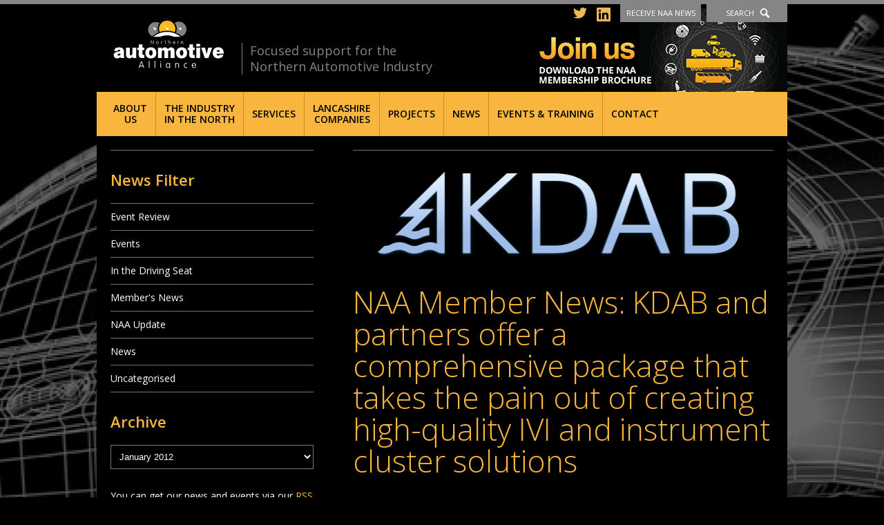

--- FILE ---
content_type: text/html; charset=UTF-8
request_url: https://northernautoalliance.com/news/naa-member-news-kdab-partners-offer-comprehensive-package-takes-pain-creating-high-quality-ivi-instrument-cluster-solutions/
body_size: 13793
content:
<!DOCTYPE HTML>

<html lang="en-US">
	<head>
		<meta http-equiv="Content-Type" content="text/html; charset=UTF-8" />
		<meta name="distribution" content="global" />
		<meta name="robots" content="follow, all" />
		<meta name="language" content="en" />
		<meta name="viewport" content="width=device-width" />

		<title>NAA Member News: KDAB and partners offer a comprehensive package that takes the pain out of creating high-quality IVI and instrument cluster solutions &lt; News | Northern Automotive Alliance : Northern Automotive Alliance</title>
		<link rel="shortcut icon" href="https://northernautoalliance.com/wp-content/themes/nwaa2014/images/favicon.ico" type="image/x-icon" />

		<link href='https://fonts.googleapis.com/css?family=Open+Sans:400,300,300italic,400italic,600,600italic' rel='stylesheet' type='text/css'>
		<link rel="stylesheet" href="https://northernautoalliance.com/wp-content/themes/nwaa2014/style.css?v=210609" type="text/css" media="screen" />


		<link rel="alternate" type="application/rss+xml" title="Northern Automotive Alliance RSS Feed" href="https://northernautoalliance.com/feed/" />
		<link rel="alternate" type="application/atom+xml" title="Northern Automotive Alliance Atom Feed" href="https://northernautoalliance.com/feed/atom/" />
		<link rel="pingback" href="https://northernautoalliance.com/xmlrpc.php" />

																
		

		<meta name='robots' content='index, follow, max-image-preview:large, max-snippet:-1, max-video-preview:-1' />

	<!-- This site is optimized with the Yoast SEO plugin v20.1 - https://yoast.com/wordpress/plugins/seo/ -->
	<link rel="canonical" href="https://northernautoalliance.com/news/naa-member-news-kdab-partners-offer-comprehensive-package-takes-pain-creating-high-quality-ivi-instrument-cluster-solutions/" />
	<meta name="twitter:label1" content="Written by" />
	<meta name="twitter:data1" content="graham" />
	<meta name="twitter:label2" content="Est. reading time" />
	<meta name="twitter:data2" content="2 minutes" />
	<script type="application/ld+json" class="yoast-schema-graph">{"@context":"https://schema.org","@graph":[{"@type":"WebPage","@id":"https://northernautoalliance.com/news/naa-member-news-kdab-partners-offer-comprehensive-package-takes-pain-creating-high-quality-ivi-instrument-cluster-solutions/","url":"https://northernautoalliance.com/news/naa-member-news-kdab-partners-offer-comprehensive-package-takes-pain-creating-high-quality-ivi-instrument-cluster-solutions/","name":"NAA Member News: KDAB and partners offer a comprehensive package that takes the pain out of creating high-quality IVI and instrument cluster solutions &lt; News | Northern Automotive Alliance","isPartOf":{"@id":"https://northernautoalliance.com/#website"},"primaryImageOfPage":{"@id":"https://northernautoalliance.com/news/naa-member-news-kdab-partners-offer-comprehensive-package-takes-pain-creating-high-quality-ivi-instrument-cluster-solutions/#primaryimage"},"image":{"@id":"https://northernautoalliance.com/news/naa-member-news-kdab-partners-offer-comprehensive-package-takes-pain-creating-high-quality-ivi-instrument-cluster-solutions/#primaryimage"},"thumbnailUrl":"https://northernautoalliance.com/wp-content/uploads/2018/07/kdab-logo.png","datePublished":"2018-07-10T23:12:43+00:00","dateModified":"2018-10-10T15:29:30+00:00","author":{"@id":"https://northernautoalliance.com/#/schema/person/71e26a17c0e17fd62f128b90dad12d9d"},"breadcrumb":{"@id":"https://northernautoalliance.com/news/naa-member-news-kdab-partners-offer-comprehensive-package-takes-pain-creating-high-quality-ivi-instrument-cluster-solutions/#breadcrumb"},"inLanguage":"en-US","potentialAction":[{"@type":"ReadAction","target":["https://northernautoalliance.com/news/naa-member-news-kdab-partners-offer-comprehensive-package-takes-pain-creating-high-quality-ivi-instrument-cluster-solutions/"]}]},{"@type":"ImageObject","inLanguage":"en-US","@id":"https://northernautoalliance.com/news/naa-member-news-kdab-partners-offer-comprehensive-package-takes-pain-creating-high-quality-ivi-instrument-cluster-solutions/#primaryimage","url":"https://northernautoalliance.com/wp-content/uploads/2018/07/kdab-logo.png","contentUrl":"https://northernautoalliance.com/wp-content/uploads/2018/07/kdab-logo.png","width":610,"height":176},{"@type":"BreadcrumbList","@id":"https://northernautoalliance.com/news/naa-member-news-kdab-partners-offer-comprehensive-package-takes-pain-creating-high-quality-ivi-instrument-cluster-solutions/#breadcrumb","itemListElement":[{"@type":"ListItem","position":1,"name":"Home","item":"https://northernautoalliance.com/"},{"@type":"ListItem","position":2,"name":"News","item":"https://northernautoalliance.com/news/"},{"@type":"ListItem","position":3,"name":"NAA Member News: KDAB and partners offer a comprehensive package that takes the pain out of creating high-quality IVI and instrument cluster solutions"}]},{"@type":"WebSite","@id":"https://northernautoalliance.com/#website","url":"https://northernautoalliance.com/","name":"Northern Automotive Alliance","description":"Focused support for the Northern Automotive Industry","potentialAction":[{"@type":"SearchAction","target":{"@type":"EntryPoint","urlTemplate":"https://northernautoalliance.com/?s={search_term_string}"},"query-input":"required name=search_term_string"}],"inLanguage":"en-US"},{"@type":"Person","@id":"https://northernautoalliance.com/#/schema/person/71e26a17c0e17fd62f128b90dad12d9d","name":"graham","image":{"@type":"ImageObject","inLanguage":"en-US","@id":"https://northernautoalliance.com/#/schema/person/image/","url":"https://secure.gravatar.com/avatar/62d6453b58b481b23afb9e38b938971f?s=96&d=mm&r=g","contentUrl":"https://secure.gravatar.com/avatar/62d6453b58b481b23afb9e38b938971f?s=96&d=mm&r=g","caption":"graham"},"url":"https://northernautoalliance.com/news/author/graham/"}]}</script>
	<!-- / Yoast SEO plugin. -->


<script type="text/javascript">
window._wpemojiSettings = {"baseUrl":"https:\/\/s.w.org\/images\/core\/emoji\/14.0.0\/72x72\/","ext":".png","svgUrl":"https:\/\/s.w.org\/images\/core\/emoji\/14.0.0\/svg\/","svgExt":".svg","source":{"concatemoji":"https:\/\/northernautoalliance.com\/wp-includes\/js\/wp-emoji-release.min.js?ver=6.1.9"}};
/*! This file is auto-generated */
!function(e,a,t){var n,r,o,i=a.createElement("canvas"),p=i.getContext&&i.getContext("2d");function s(e,t){var a=String.fromCharCode,e=(p.clearRect(0,0,i.width,i.height),p.fillText(a.apply(this,e),0,0),i.toDataURL());return p.clearRect(0,0,i.width,i.height),p.fillText(a.apply(this,t),0,0),e===i.toDataURL()}function c(e){var t=a.createElement("script");t.src=e,t.defer=t.type="text/javascript",a.getElementsByTagName("head")[0].appendChild(t)}for(o=Array("flag","emoji"),t.supports={everything:!0,everythingExceptFlag:!0},r=0;r<o.length;r++)t.supports[o[r]]=function(e){if(p&&p.fillText)switch(p.textBaseline="top",p.font="600 32px Arial",e){case"flag":return s([127987,65039,8205,9895,65039],[127987,65039,8203,9895,65039])?!1:!s([55356,56826,55356,56819],[55356,56826,8203,55356,56819])&&!s([55356,57332,56128,56423,56128,56418,56128,56421,56128,56430,56128,56423,56128,56447],[55356,57332,8203,56128,56423,8203,56128,56418,8203,56128,56421,8203,56128,56430,8203,56128,56423,8203,56128,56447]);case"emoji":return!s([129777,127995,8205,129778,127999],[129777,127995,8203,129778,127999])}return!1}(o[r]),t.supports.everything=t.supports.everything&&t.supports[o[r]],"flag"!==o[r]&&(t.supports.everythingExceptFlag=t.supports.everythingExceptFlag&&t.supports[o[r]]);t.supports.everythingExceptFlag=t.supports.everythingExceptFlag&&!t.supports.flag,t.DOMReady=!1,t.readyCallback=function(){t.DOMReady=!0},t.supports.everything||(n=function(){t.readyCallback()},a.addEventListener?(a.addEventListener("DOMContentLoaded",n,!1),e.addEventListener("load",n,!1)):(e.attachEvent("onload",n),a.attachEvent("onreadystatechange",function(){"complete"===a.readyState&&t.readyCallback()})),(e=t.source||{}).concatemoji?c(e.concatemoji):e.wpemoji&&e.twemoji&&(c(e.twemoji),c(e.wpemoji)))}(window,document,window._wpemojiSettings);
</script>
<style type="text/css">
img.wp-smiley,
img.emoji {
	display: inline !important;
	border: none !important;
	box-shadow: none !important;
	height: 1em !important;
	width: 1em !important;
	margin: 0 0.07em !important;
	vertical-align: -0.1em !important;
	background: none !important;
	padding: 0 !important;
}
</style>
	<link rel='stylesheet' id='wp-block-library-css' href='https://northernautoalliance.com/wp-includes/css/dist/block-library/style.min.css?ver=6.1.9' type='text/css' media='all' />
<link rel='stylesheet' id='classic-theme-styles-css' href='https://northernautoalliance.com/wp-includes/css/classic-themes.min.css?ver=1' type='text/css' media='all' />
<style id='global-styles-inline-css' type='text/css'>
body{--wp--preset--color--black: #000000;--wp--preset--color--cyan-bluish-gray: #abb8c3;--wp--preset--color--white: #ffffff;--wp--preset--color--pale-pink: #f78da7;--wp--preset--color--vivid-red: #cf2e2e;--wp--preset--color--luminous-vivid-orange: #ff6900;--wp--preset--color--luminous-vivid-amber: #fcb900;--wp--preset--color--light-green-cyan: #7bdcb5;--wp--preset--color--vivid-green-cyan: #00d084;--wp--preset--color--pale-cyan-blue: #8ed1fc;--wp--preset--color--vivid-cyan-blue: #0693e3;--wp--preset--color--vivid-purple: #9b51e0;--wp--preset--gradient--vivid-cyan-blue-to-vivid-purple: linear-gradient(135deg,rgba(6,147,227,1) 0%,rgb(155,81,224) 100%);--wp--preset--gradient--light-green-cyan-to-vivid-green-cyan: linear-gradient(135deg,rgb(122,220,180) 0%,rgb(0,208,130) 100%);--wp--preset--gradient--luminous-vivid-amber-to-luminous-vivid-orange: linear-gradient(135deg,rgba(252,185,0,1) 0%,rgba(255,105,0,1) 100%);--wp--preset--gradient--luminous-vivid-orange-to-vivid-red: linear-gradient(135deg,rgba(255,105,0,1) 0%,rgb(207,46,46) 100%);--wp--preset--gradient--very-light-gray-to-cyan-bluish-gray: linear-gradient(135deg,rgb(238,238,238) 0%,rgb(169,184,195) 100%);--wp--preset--gradient--cool-to-warm-spectrum: linear-gradient(135deg,rgb(74,234,220) 0%,rgb(151,120,209) 20%,rgb(207,42,186) 40%,rgb(238,44,130) 60%,rgb(251,105,98) 80%,rgb(254,248,76) 100%);--wp--preset--gradient--blush-light-purple: linear-gradient(135deg,rgb(255,206,236) 0%,rgb(152,150,240) 100%);--wp--preset--gradient--blush-bordeaux: linear-gradient(135deg,rgb(254,205,165) 0%,rgb(254,45,45) 50%,rgb(107,0,62) 100%);--wp--preset--gradient--luminous-dusk: linear-gradient(135deg,rgb(255,203,112) 0%,rgb(199,81,192) 50%,rgb(65,88,208) 100%);--wp--preset--gradient--pale-ocean: linear-gradient(135deg,rgb(255,245,203) 0%,rgb(182,227,212) 50%,rgb(51,167,181) 100%);--wp--preset--gradient--electric-grass: linear-gradient(135deg,rgb(202,248,128) 0%,rgb(113,206,126) 100%);--wp--preset--gradient--midnight: linear-gradient(135deg,rgb(2,3,129) 0%,rgb(40,116,252) 100%);--wp--preset--duotone--dark-grayscale: url('#wp-duotone-dark-grayscale');--wp--preset--duotone--grayscale: url('#wp-duotone-grayscale');--wp--preset--duotone--purple-yellow: url('#wp-duotone-purple-yellow');--wp--preset--duotone--blue-red: url('#wp-duotone-blue-red');--wp--preset--duotone--midnight: url('#wp-duotone-midnight');--wp--preset--duotone--magenta-yellow: url('#wp-duotone-magenta-yellow');--wp--preset--duotone--purple-green: url('#wp-duotone-purple-green');--wp--preset--duotone--blue-orange: url('#wp-duotone-blue-orange');--wp--preset--font-size--small: 13px;--wp--preset--font-size--medium: 20px;--wp--preset--font-size--large: 36px;--wp--preset--font-size--x-large: 42px;--wp--preset--spacing--20: 0.44rem;--wp--preset--spacing--30: 0.67rem;--wp--preset--spacing--40: 1rem;--wp--preset--spacing--50: 1.5rem;--wp--preset--spacing--60: 2.25rem;--wp--preset--spacing--70: 3.38rem;--wp--preset--spacing--80: 5.06rem;}:where(.is-layout-flex){gap: 0.5em;}body .is-layout-flow > .alignleft{float: left;margin-inline-start: 0;margin-inline-end: 2em;}body .is-layout-flow > .alignright{float: right;margin-inline-start: 2em;margin-inline-end: 0;}body .is-layout-flow > .aligncenter{margin-left: auto !important;margin-right: auto !important;}body .is-layout-constrained > .alignleft{float: left;margin-inline-start: 0;margin-inline-end: 2em;}body .is-layout-constrained > .alignright{float: right;margin-inline-start: 2em;margin-inline-end: 0;}body .is-layout-constrained > .aligncenter{margin-left: auto !important;margin-right: auto !important;}body .is-layout-constrained > :where(:not(.alignleft):not(.alignright):not(.alignfull)){max-width: var(--wp--style--global--content-size);margin-left: auto !important;margin-right: auto !important;}body .is-layout-constrained > .alignwide{max-width: var(--wp--style--global--wide-size);}body .is-layout-flex{display: flex;}body .is-layout-flex{flex-wrap: wrap;align-items: center;}body .is-layout-flex > *{margin: 0;}:where(.wp-block-columns.is-layout-flex){gap: 2em;}.has-black-color{color: var(--wp--preset--color--black) !important;}.has-cyan-bluish-gray-color{color: var(--wp--preset--color--cyan-bluish-gray) !important;}.has-white-color{color: var(--wp--preset--color--white) !important;}.has-pale-pink-color{color: var(--wp--preset--color--pale-pink) !important;}.has-vivid-red-color{color: var(--wp--preset--color--vivid-red) !important;}.has-luminous-vivid-orange-color{color: var(--wp--preset--color--luminous-vivid-orange) !important;}.has-luminous-vivid-amber-color{color: var(--wp--preset--color--luminous-vivid-amber) !important;}.has-light-green-cyan-color{color: var(--wp--preset--color--light-green-cyan) !important;}.has-vivid-green-cyan-color{color: var(--wp--preset--color--vivid-green-cyan) !important;}.has-pale-cyan-blue-color{color: var(--wp--preset--color--pale-cyan-blue) !important;}.has-vivid-cyan-blue-color{color: var(--wp--preset--color--vivid-cyan-blue) !important;}.has-vivid-purple-color{color: var(--wp--preset--color--vivid-purple) !important;}.has-black-background-color{background-color: var(--wp--preset--color--black) !important;}.has-cyan-bluish-gray-background-color{background-color: var(--wp--preset--color--cyan-bluish-gray) !important;}.has-white-background-color{background-color: var(--wp--preset--color--white) !important;}.has-pale-pink-background-color{background-color: var(--wp--preset--color--pale-pink) !important;}.has-vivid-red-background-color{background-color: var(--wp--preset--color--vivid-red) !important;}.has-luminous-vivid-orange-background-color{background-color: var(--wp--preset--color--luminous-vivid-orange) !important;}.has-luminous-vivid-amber-background-color{background-color: var(--wp--preset--color--luminous-vivid-amber) !important;}.has-light-green-cyan-background-color{background-color: var(--wp--preset--color--light-green-cyan) !important;}.has-vivid-green-cyan-background-color{background-color: var(--wp--preset--color--vivid-green-cyan) !important;}.has-pale-cyan-blue-background-color{background-color: var(--wp--preset--color--pale-cyan-blue) !important;}.has-vivid-cyan-blue-background-color{background-color: var(--wp--preset--color--vivid-cyan-blue) !important;}.has-vivid-purple-background-color{background-color: var(--wp--preset--color--vivid-purple) !important;}.has-black-border-color{border-color: var(--wp--preset--color--black) !important;}.has-cyan-bluish-gray-border-color{border-color: var(--wp--preset--color--cyan-bluish-gray) !important;}.has-white-border-color{border-color: var(--wp--preset--color--white) !important;}.has-pale-pink-border-color{border-color: var(--wp--preset--color--pale-pink) !important;}.has-vivid-red-border-color{border-color: var(--wp--preset--color--vivid-red) !important;}.has-luminous-vivid-orange-border-color{border-color: var(--wp--preset--color--luminous-vivid-orange) !important;}.has-luminous-vivid-amber-border-color{border-color: var(--wp--preset--color--luminous-vivid-amber) !important;}.has-light-green-cyan-border-color{border-color: var(--wp--preset--color--light-green-cyan) !important;}.has-vivid-green-cyan-border-color{border-color: var(--wp--preset--color--vivid-green-cyan) !important;}.has-pale-cyan-blue-border-color{border-color: var(--wp--preset--color--pale-cyan-blue) !important;}.has-vivid-cyan-blue-border-color{border-color: var(--wp--preset--color--vivid-cyan-blue) !important;}.has-vivid-purple-border-color{border-color: var(--wp--preset--color--vivid-purple) !important;}.has-vivid-cyan-blue-to-vivid-purple-gradient-background{background: var(--wp--preset--gradient--vivid-cyan-blue-to-vivid-purple) !important;}.has-light-green-cyan-to-vivid-green-cyan-gradient-background{background: var(--wp--preset--gradient--light-green-cyan-to-vivid-green-cyan) !important;}.has-luminous-vivid-amber-to-luminous-vivid-orange-gradient-background{background: var(--wp--preset--gradient--luminous-vivid-amber-to-luminous-vivid-orange) !important;}.has-luminous-vivid-orange-to-vivid-red-gradient-background{background: var(--wp--preset--gradient--luminous-vivid-orange-to-vivid-red) !important;}.has-very-light-gray-to-cyan-bluish-gray-gradient-background{background: var(--wp--preset--gradient--very-light-gray-to-cyan-bluish-gray) !important;}.has-cool-to-warm-spectrum-gradient-background{background: var(--wp--preset--gradient--cool-to-warm-spectrum) !important;}.has-blush-light-purple-gradient-background{background: var(--wp--preset--gradient--blush-light-purple) !important;}.has-blush-bordeaux-gradient-background{background: var(--wp--preset--gradient--blush-bordeaux) !important;}.has-luminous-dusk-gradient-background{background: var(--wp--preset--gradient--luminous-dusk) !important;}.has-pale-ocean-gradient-background{background: var(--wp--preset--gradient--pale-ocean) !important;}.has-electric-grass-gradient-background{background: var(--wp--preset--gradient--electric-grass) !important;}.has-midnight-gradient-background{background: var(--wp--preset--gradient--midnight) !important;}.has-small-font-size{font-size: var(--wp--preset--font-size--small) !important;}.has-medium-font-size{font-size: var(--wp--preset--font-size--medium) !important;}.has-large-font-size{font-size: var(--wp--preset--font-size--large) !important;}.has-x-large-font-size{font-size: var(--wp--preset--font-size--x-large) !important;}
.wp-block-navigation a:where(:not(.wp-element-button)){color: inherit;}
:where(.wp-block-columns.is-layout-flex){gap: 2em;}
.wp-block-pullquote{font-size: 1.5em;line-height: 1.6;}
</style>
<link rel='stylesheet' id='contact-form-7-css' href='https://northernautoalliance.com/wp-content/plugins/contact-form-7/includes/css/styles.css?ver=5.7.4' type='text/css' media='all' />
<script type='text/javascript' src='https://northernautoalliance.com/wp-includes/js/jquery/jquery.min.js?ver=3.6.1' id='jquery-core-js'></script>
<script type='text/javascript' src='https://northernautoalliance.com/wp-includes/js/jquery/jquery-migrate.min.js?ver=3.3.2' id='jquery-migrate-js'></script>
<script type='text/javascript' src='https://northernautoalliance.com/wp-content/themes/nwaa2014/scripts/flex-slider/jquery.flexslider-min.js?ver=6.1.9' id='flex-slider-js'></script>
<script type='text/javascript' src='https://northernautoalliance.com/wp-content/themes/nwaa2014/scripts/isotope.pkgd.min.js?ver=6.1.9' id='isotope-js'></script>
<script type='text/javascript' src='https://northernautoalliance.com/wp-content/themes/nwaa2014/scripts/naa.js?ver=6.1.9' id='naa-js'></script>
<script type='text/javascript' src='https://northernautoalliance.com/wp-content/themes/nwaa2014/scripts/tinynav.min.js?ver=6.1.9' id='tinynav-js'></script>
<link rel="https://api.w.org/" href="https://northernautoalliance.com/wp-json/" /><link rel="alternate" type="application/json" href="https://northernautoalliance.com/wp-json/wp/v2/posts/10341" /><link rel="EditURI" type="application/rsd+xml" title="RSD" href="https://northernautoalliance.com/xmlrpc.php?rsd" />
<link rel="wlwmanifest" type="application/wlwmanifest+xml" href="https://northernautoalliance.com/wp-includes/wlwmanifest.xml" />
<meta name="generator" content="WordPress 6.1.9" />
<link rel='shortlink' href='https://northernautoalliance.com/?p=10341' />
<link rel="alternate" type="application/json+oembed" href="https://northernautoalliance.com/wp-json/oembed/1.0/embed?url=https%3A%2F%2Fnorthernautoalliance.com%2Fnews%2Fnaa-member-news-kdab-partners-offer-comprehensive-package-takes-pain-creating-high-quality-ivi-instrument-cluster-solutions%2F" />
	<link rel="preconnect" href="https://fonts.googleapis.com">
	<link rel="preconnect" href="https://fonts.gstatic.com">
	<style type="text/css">.recentcomments a{display:inline !important;padding:0 !important;margin:0 !important;}</style>	<style id="egf-frontend-styles" type="text/css">
		p {} h1 {} h2 {} h3 {} h4 {} h5 {} h6 {} 	</style>
			
		<script src="https://cdn.jsdelivr.net/npm/js-cookie@rc/dist/js.cookie.min.js"></script>


		<script type="text/javascript">
			var $j = jQuery.noConflict();
			$j(document).ready(function(){

			
				console.log( Cookies.get("banner-notice") );


				function min_page_height(){
					if ($j('.container').height() < $j(window).height()){
						var new_height = ($j(window).height() - $j('.container').height()) + $j('.full-width.page').height();
						$j('.full-width.page .panel > .inner').height(new_height);
					};
				}

			//	min_page_height();

				tooLongSubNav();
				$j('.members.dropdown, .block-list.archive-list, .board_categories.dropdown').tinyNav();

				$j('a.toggle-nav').click(function(event){
					event.preventDefault();
					$j('ul#menu-primary').slideToggle('slow', function() {})
				});

				$j( "a.toggle-signup" ).click( function( event ) {
					event.preventDefault();
					console.log('clicked');
					if ( $j( ".full-width.signup" ).is( ":hidden" ) ) {
						$j( ".full-width.signup" ).slideDown( "slow" );
						$j('.full-width.header').addClass('open');
						$j('.header-links a').removeClass('current');
						$j('.header-links a.toggle-signup').addClass('current');
						$j( ".full-width.follow" ).slideUp( "fast" );
						$j( ".full-width.search" ).slideUp( "fast" );
					} else {
						$j( ".full-width.signup" ).slideUp( "fast" );
						$j('.full-width.header').removeClass('open');
						$j('.header-links a').removeClass('current');
					}
				} );

				$j( "a.toggle-search" ).click( function( event ) {
					event.preventDefault();
					console.log('clicked');
					if ( $j( ".full-width.search" ).is( ":hidden" ) ) {
						$j( ".full-width.search" ).slideDown( "slow" );
						$j('.header-links a').removeClass('current');
						$j('.header-links a.toggle-search').addClass('current');
						$j('.full-width.header').addClass('open');
						$j( ".full-width.follow" ).slideUp( "fast" );
						$j( ".full-width.signup" ).slideUp( "fast" );
					} else {
						$j( ".full-width.search" ).slideUp( "fast" );
						$j('.full-width.header').removeClass('open');
						$j('.header-links a').removeClass('current');
					}
				} );

				$j( "a.close-banner-notice" ).click( function( event ) {
					event.preventDefault();
					$j('.banner-notice').removeClass('open');
					Cookies.set("banner-notice", "dismissed", { expires: 1, path: '/' });

				});

				$j( "a.toggle-follow" ).click( function( event ) {
					event.preventDefault();
					console.log('clicked');
					if ( $j( ".full-width.follow" ).is( ":hidden" ) ) {
						$j( ".full-width.follow" ).slideDown( "slow" );
						$j('.header-links a').removeClass('current');
						$j('.header-links a.toggle-follow').addClass('current');
						$j('.full-width.header').addClass('open');
						$j( ".full-width.signup" ).slideUp( "fast" );
						$j( ".full-width.search" ).slideUp( "fast" );
					} else {
						$j( ".full-width.follow" ).slideUp( "fast" );
						$j('.full-width.header').removeClass('open');
						$j('.header-links a').removeClass('current');
					}
				} );

				$j('.membership input').click(function () {
					$j('.membership input:not(:checked)').parent().removeClass("chosen");
					$j('.membership input:checked').parent().addClass("chosen");
				});
				$j('.membership input:checked').parent().addClass("chosen");



				//$j(window).resize(function () {
				//   min_page_height();
				//});

				$j('.members.carousel').flexslider({

   animation: "slide",
    animationLoop: true,
    easing: "linear",
    useCSS: false,
    pauseOnHover: true,
    slideshowSpeed: 1,
    animationSpeed: 4000,
    controlNav: false,
    directionNav: false,
    itemWidth: 150,
    itemMargin: 5


				});

			});
		</script>

	</head>

	
	<body class="post-template-default single single-post postid-10341 single-format-standard members-news" style="background-image: url(https://northernautoalliance.com/wp-content/themes/nwaa2014/images/backgrounds/d.jpg)">
		<div class="container">
		
		
			<div class="full-width header-panel search">
				<div class="panel">
					<div class="inner">
						<div class="header-column">
							<h2>Can't find what you're looking for?</h2>
							<p>Type your search in the box and click the search button</p>
						</div>
						<div class="header-column">
							<form id="searchform" class="searchform" action="/" method="get" role="search">
	<div>
		<label class="screen-reader-text" for="s">Search for:</label>
		<input id="s" type="text" name="s" value="" placeholder="Search" >
		<input id="searchsubmit" type="submit" value="Search">
	</div>
</form>						</div>
					</div>
				</div>
			</div>

			<div class="full-width header-panel follow">
				<div class="panel">
					<div class="inner">
						<div class="header-column">
							<h2>Follow us on Twitter and LinkedIn to stay connected with NAA</h2>
						</div>
						<div class="header-column">
							<a href="https://www.linkedin.com/company/northern-automotive-alliance/" target="_blank"><img src="https://northernautoalliance.com/wp-content/themes/nwaa2014/images/follow-linkedin.png" alt="Follow us on LinkedIn" /></a>
							<a href="https://twitter.com/nautoalliance" target="_blank"><img src="https://northernautoalliance.com/wp-content/themes/nwaa2014/images/follow-twitter.png" alt="Follow us on Twitter" /></a>
						</div>
					</div>
				</div>
			</div>


			<div class="full-width header-panel signup">
				<div class="panel">
					<div class="inner">
						<div class="header-column">
							<h2>Stay in touch. Get all the latest NAA news and events straight to your email.</h2>
							<p>Please fill in the email box and click the sign up button</p>
						</div>
						<div class="header-column">
							
<div class="wpcf7 no-js" id="wpcf7-f5955-o1" lang="en-US" dir="ltr">
<div class="screen-reader-response"><p role="status" aria-live="polite" aria-atomic="true"></p> <ul></ul></div>
<form action="/news/naa-member-news-kdab-partners-offer-comprehensive-package-takes-pain-creating-high-quality-ivi-instrument-cluster-solutions/#wpcf7-f5955-o1" method="post" class="wpcf7-form init" aria-label="Contact form" novalidate="novalidate" data-status="init">
<div style="display: none;">
<input type="hidden" name="_wpcf7" value="5955" />
<input type="hidden" name="_wpcf7_version" value="5.7.4" />
<input type="hidden" name="_wpcf7_locale" value="en_US" />
<input type="hidden" name="_wpcf7_unit_tag" value="wpcf7-f5955-o1" />
<input type="hidden" name="_wpcf7_container_post" value="0" />
<input type="hidden" name="_wpcf7_posted_data_hash" value="" />
</div>
<ol>
	<li>
		<p><label for="your-email">Your Email (required)</label><span class="wpcf7-form-control-wrap" data-name="your-email"><input size="40" class="wpcf7-form-control wpcf7-text wpcf7-email wpcf7-validates-as-required wpcf7-validates-as-email" aria-required="true" aria-invalid="false" placeholder="Your email address" value="" type="email" name="your-email" /></span>
		</p>
	</li>
	<li>
		<p><input class="wpcf7-form-control has-spinner wpcf7-submit" type="submit" value="Sign up" />
		</p>
	</li>
</ol><div class="wpcf7-response-output" aria-hidden="true"></div>
</form>
</div>

						</div>
					</div>
				</div>
			</div>

			<div class="full-width header">
				<div class="panel">
					<div class="inner">
						<a href="/" id="logo">Northern Automotive Alliance</a>
						<span class="strap">Focused support for the Northern Automotive Industry</span>
						<ul class="header-links">
							<li class="social header-twitter"><a href="https://twitter.com/nautoalliance" target="_blank"><img src="https://northernautoalliance.com/wp-content/themes/nwaa2014/images/twitter-icon.svg" alt="Follow us on Twitter" /></a></li>
							<li class="social header-linkedin"><a href="https://www.linkedin.com/company/northern-automotive-alliance/" target="_blank"><img src="https://northernautoalliance.com/wp-content/themes/nwaa2014/images/linkedin-icon.svg" alt="Follow us on LinkedIn" /></a></li>
							<li><a href="#signup" class="toggle-signup">Receive NAA News</a></li>
							<li><a href="#search" class="toggle-search">Search</a></li>
						</ul>
						<a href="/wp-content/uploads/2024/04/6-PAGE-BROCHURE.pdf" class="join" target="_blank">Join us - Download the NAA membership brochure</a>
					</div>
				</div>
			</div>

			<div class="full-width navigation">
				<div class="panel">
					<div class="inner">
						<a href="#" class="toggle-nav">Menu</a>
						<div class="menu"><ul id="menu-primary" class="menu"><li id="menu-item-53" class="menu-item menu-item-type-post_type menu-item-object-page menu-item-has-children menu-item-53"><a href="https://northernautoalliance.com/about/">About <br/>Us</a>
<ul class="sub-menu">
	<li id="menu-item-5934" class="menu-item menu-item-type-post_type menu-item-object-page menu-item-5934"><a href="https://northernautoalliance.com/about/">About Us</a></li>
	<li id="menu-item-6488" class="menu-item menu-item-type-post_type menu-item-object-page menu-item-6488"><a href="https://northernautoalliance.com/about/naa-awards/">NAA Awards 2025</a></li>
	<li id="menu-item-5960" class="menu-item menu-item-type-post_type menu-item-object-page menu-item-5960"><a href="https://northernautoalliance.com/about/naa-member-companies/">NAA Member Companies</a></li>
	<li id="menu-item-5959" class="menu-item menu-item-type-post_type menu-item-object-page menu-item-5959"><a href="https://northernautoalliance.com/about/become-a-member/">Become a Member</a></li>
	<li id="menu-item-5935" class="menu-item menu-item-type-post_type menu-item-object-page menu-item-5935"><a href="https://northernautoalliance.com/about/board-members/">Board Members</a></li>
	<li id="menu-item-5961" class="menu-item menu-item-type-post_type menu-item-object-page menu-item-5961"><a href="https://northernautoalliance.com/about/the-team/">The Team</a></li>
</ul>
</li>
<li id="menu-item-12790" class="menu-item menu-item-type-post_type menu-item-object-page menu-item-has-children menu-item-12790"><a href="https://northernautoalliance.com/northern-automotive-industry/">The Industry <br/>in the North</a>
<ul class="sub-menu">
	<li id="menu-item-5938" class="menu-item menu-item-type-post_type menu-item-object-page menu-item-5938"><a href="https://northernautoalliance.com/northern-automotive-industry/">The Northern Automotive Industry</a></li>
	<li id="menu-item-12791" class="menu-item menu-item-type-post_type menu-item-object-page menu-item-12791"><a href="https://northernautoalliance.com/northern-automotive-industry/automotive-business-opportunities/">Automotive Business Opportunities</a></li>
	<li id="menu-item-5958" class="menu-item menu-item-type-post_type menu-item-object-page menu-item-5958"><a href="https://northernautoalliance.com/northern-automotive-industry/low-carbon-north/">Low Carbon Innovation in the North</a></li>
</ul>
</li>
<li id="menu-item-59" class="menu-item menu-item-type-post_type menu-item-object-page menu-item-has-children menu-item-59"><a href="https://northernautoalliance.com/services/">Services</a>
<ul class="sub-menu">
	<li id="menu-item-12875" class="menu-item menu-item-type-post_type menu-item-object-page menu-item-12875"><a href="https://northernautoalliance.com/services/">Services</a></li>
	<li id="menu-item-12878" class="menu-item menu-item-type-post_type menu-item-object-page menu-item-12878"><a href="https://northernautoalliance.com/?page_id=10912">Energy Partner</a></li>
	<li id="menu-item-12879" class="menu-item menu-item-type-post_type menu-item-object-page menu-item-12879"><a href="https://northernautoalliance.com/services/automotive-skills-education/">Automotive Skills, Education &#038; Employment</a></li>
	<li id="menu-item-5972" class="menu-item menu-item-type-post_type menu-item-object-page menu-item-5972"><a href="https://northernautoalliance.com/services/resources/">Resources</a></li>
	<li id="menu-item-6066" class="menu-item menu-item-type-post_type menu-item-object-page menu-item-6066"><a href="https://northernautoalliance.com/services/5828-2/">Funding</a></li>
</ul>
</li>
<li id="menu-item-8014" class="menu-item menu-item-type-post_type menu-item-object-page menu-item-has-children menu-item-8014"><a href="https://northernautoalliance.com/lancashire-companies/">Lancashire <br/>Companies</a>
<ul class="sub-menu">
	<li id="menu-item-12781" class="menu-item menu-item-type-post_type menu-item-object-page menu-item-12781"><a href="https://northernautoalliance.com/lancashire-companies/">Putting Lancashire Ahead</a></li>
	<li id="menu-item-12782" class="menu-item menu-item-type-post_type menu-item-object-page menu-item-12782"><a href="https://northernautoalliance.com/lancashire-companies/business-support/">Business Support</a></li>
	<li id="menu-item-8018" class="menu-item menu-item-type-post_type menu-item-object-page menu-item-8018"><a href="https://northernautoalliance.com/lancashire-companies/working-with-universities/">Working with Universities</a></li>
	<li id="menu-item-8015" class="menu-item menu-item-type-post_type menu-item-object-page menu-item-8015"><a href="https://northernautoalliance.com/lancashire-companies/apprenticeships/">Apprenticeships</a></li>
	<li id="menu-item-8021" class="menu-item menu-item-type-post_type menu-item-object-page menu-item-8021"><a href="https://northernautoalliance.com/lancashire-companies/naa-events/">Events</a></li>
	<li id="menu-item-8027" class="menu-item menu-item-type-post_type menu-item-object-page menu-item-8027"><a href="https://northernautoalliance.com/lancashire-companies/case-studies/">Case Studies</a></li>
</ul>
</li>
<li id="menu-item-5992" class="menu-item menu-item-type-post_type menu-item-object-page menu-item-has-children menu-item-5992"><a href="https://northernautoalliance.com/projects/">Projects</a>
<ul class="sub-menu">
	<li id="menu-item-12881" class="menu-item menu-item-type-post_type menu-item-object-page menu-item-12881"><a href="https://northernautoalliance.com/projects/">Projects</a></li>
	<li id="menu-item-12788" class="menu-item menu-item-type-post_type menu-item-object-page menu-item-12788"><a href="https://northernautoalliance.com/services/how-we-can-help-bid-writing/">Bid Writing</a></li>
	<li id="menu-item-13426" class="menu-item menu-item-type-post_type menu-item-object-page menu-item-13426"><a href="https://northernautoalliance.com/projects/cw-4-0/">CW4.0</a></li>
	<li id="menu-item-12805" class="menu-item menu-item-type-post_type menu-item-object-page menu-item-12805"><a href="https://northernautoalliance.com/projects/engine/">EnginE</a></li>
	<li id="menu-item-11332" class="menu-item menu-item-type-post_type menu-item-object-page menu-item-11332"><a href="https://northernautoalliance.com/projects/auto-4-0/">A.U.T.O. 4.0</a></li>
	<li id="menu-item-10996" class="menu-item menu-item-type-post_type menu-item-object-page menu-item-10996"><a href="https://northernautoalliance.com/projects/fast-step-3/">FAST STEP 3</a></li>
	<li id="menu-item-6169" class="menu-item menu-item-type-post_type menu-item-object-page menu-item-6169"><a href="https://northernautoalliance.com/projects/car-young-drivers/">Car for Young Drivers</a></li>
	<li id="menu-item-12795" class="menu-item menu-item-type-post_type menu-item-object-page menu-item-12795"><a href="https://northernautoalliance.com/projects/splice/">SPLICE</a></li>
	<li id="menu-item-7174" class="menu-item menu-item-type-post_type menu-item-object-page menu-item-7174"><a href="https://northernautoalliance.com/projects/twister/">TWISTER</a></li>
	<li id="menu-item-5977" class="menu-item menu-item-type-post_type menu-item-object-page menu-item-has-children menu-item-5977"><a href="https://northernautoalliance.com/?page_id=86">Business Excellence</a>
	<ul class="sub-menu">
		<li id="menu-item-6037" class="menu-item menu-item-type-post_type menu-item-object-page menu-item-6037"><a href="https://northernautoalliance.com/?page_id=86">About BEP</a></li>
		<li id="menu-item-5980" class="menu-item menu-item-type-post_type menu-item-object-page menu-item-5980"><a href="https://northernautoalliance.com/?page_id=1656">Business Excellence Members</a></li>
		<li id="menu-item-5979" class="menu-item menu-item-type-post_type menu-item-object-page menu-item-5979"><a href="https://northernautoalliance.com/projects/business-excellence/providers/">Providers</a></li>
		<li id="menu-item-5978" class="case-study-menu-item menu-item menu-item-type-post_type menu-item-object-page menu-item-5978"><a href="https://northernautoalliance.com/projects/business-excellence/case-studies/">Case Studies</a></li>
	</ul>
</li>
</ul>
</li>
<li id="menu-item-57" class="menu-item menu-item-type-post_type menu-item-object-page current_page_parent menu-item-57"><a href="https://northernautoalliance.com/news/">News</a></li>
<li id="menu-item-55" class="menu-item menu-item-type-post_type menu-item-object-page menu-item-has-children menu-item-55"><a href="https://northernautoalliance.com/events/">Events &#038; Training</a>
<ul class="sub-menu">
	<li id="menu-item-12777" class="menu-item menu-item-type-post_type menu-item-object-page menu-item-12777"><a href="https://northernautoalliance.com/events/">Upcoming Events</a></li>
	<li id="menu-item-12778" class="menu-item menu-item-type-post_type menu-item-object-page menu-item-12778"><a href="https://northernautoalliance.com/events/events-archive/">Events Archive</a></li>
	<li id="menu-item-12784" class="menu-item menu-item-type-post_type menu-item-object-page menu-item-12784"><a href="https://northernautoalliance.com/skills-training/">Training Hub</a></li>
	<li id="menu-item-12775" class="menu-item menu-item-type-post_type menu-item-object-page menu-item-12775"><a href="https://northernautoalliance.com/services/automotive-skills-education/">Automotive Skills, Education &#038; Employment</a></li>
</ul>
</li>
<li id="menu-item-54" class="menu-item menu-item-type-post_type menu-item-object-page menu-item-has-children menu-item-54"><a href="https://northernautoalliance.com/contact/">Contact</a>
<ul class="sub-menu">
	<li id="menu-item-5974" class="menu-item menu-item-type-post_type menu-item-object-page menu-item-5974"><a href="https://northernautoalliance.com/contact/">Contact Us</a></li>
	<li id="menu-item-5976" class="menu-item menu-item-type-post_type menu-item-object-page menu-item-5976"><a href="https://northernautoalliance.com/contact/enquiry-form/">Enquiry Form</a></li>
</ul>
</li>
</ul></div>					</div>
				</div>
			</div>




		<div class="full-width page">
			<div class="panel">
				<div class="inner">

					<div class="content">
						<div class="inner">
							<div class="general-content">

								
								
											<div class="full-width gallery"><div class="panel"><div class="inner"><div class="content page-image"><img width="610" height="176" src="https://northernautoalliance.com/wp-content/uploads/2018/07/kdab-logo-610x176.png" class="attachment-top_image size-top_image wp-post-image" alt="" decoding="async" srcset="https://northernautoalliance.com/wp-content/uploads/2018/07/kdab-logo.png 610w, https://northernautoalliance.com/wp-content/uploads/2018/07/kdab-logo-310x89.png 310w, https://northernautoalliance.com/wp-content/uploads/2018/07/kdab-logo-290x84.png 290w, https://northernautoalliance.com/wp-content/uploads/2018/07/kdab-logo-170x49.png 170w, https://northernautoalliance.com/wp-content/uploads/2018/07/kdab-logo-608x175.png 608w, https://northernautoalliance.com/wp-content/uploads/2018/07/kdab-logo-150x43.png 150w" sizes="(max-width: 610px) 100vw, 610px" /><div class="overlay"></div></div></div></div></div>
									


								<h1>NAA Member News: KDAB and partners offer a comprehensive package that takes the pain out of creating high-quality IVI and instrument cluster solutions</h1>
								<span class="post-meta">10th July 18</span>
								<p>Automakers know that a key component of customer satisfaction and product differentiation is an instrument display and control system with stunning visuals and ease of use…</p>
<p>Since the emergence of the iPhone into the consumer market, the expectations from users for look and feel, performance and connectivity has increased. The software powering such interfaces must deal with changes across geographic domains, device types and the presence of a myriad of connected devices whilst still offering users any information they need at the touch of a button.</p>
<p>Getting everything today’s driver expects to have as standard to function reliably, look terrific and comply with all functional safety standards is no easy task. Under the hood we’re talking about securely enabling personalized interaction between diverse software platforms and model-specific, unique brand applications, as well as full connectivity across a range of customizable services, accessible via the user’s mobile phone.</p>
<p>To address this challenge, Automotive companies from RIMAC Automobili to Daimler and Ford have turned to Qt for its reliability and flexibility. Qt is the leading cross-platform framework for C++, supported by hundreds of suppliers and hundreds of thousands of software engineers worldwide. Qt’s C++ base allows it to wring the best performance out of any available embedded hardware. Qt supports every CPU, chipset, OS and mobile environment found in automotive development. An active and open (https://www.linux.com/publications/understanding-open-source-development-model) software development framework, Qt offers full brand security and no barrier to customization.</p>
<p>This is where KDAB comes in. KDAB software engineers have been working with Qt since 1999. KDAB is the largest independent contributor to Qt and the driving force behind Qt 3D – Qt’s high-level and powerful 3D renderer. KDAB’s position and experience in the Qt community uniquely places us to help solve your real world problems even if that means going in to the very deepest layers of Qt itself.</p>
<p>Youtube link <a href="https://youtu.be/zCBESbHSR1k">https://youtu.be/zCBESbHSR1k</a></p>
<p><a href="https://www.kdab.com/11644-2/">https://www.kdab.com/11644-2/</a></p>
<p><a href="http://www.kdab.com">www.kdab.com</a></p>
								
															</div>
							
							<div class="related-content">
										<div class="widget-container">
			<h2 class="widget-title">News Filter</h2>
			<ul class="block-list category-list">
					<li class="cat-item cat-item-26"><a href="https://northernautoalliance.com/news/category/event-review/">Event Review</a>
</li>
	<li class="cat-item cat-item-4"><a href="https://northernautoalliance.com/news/category/events/">Events</a>
</li>
	<li class="cat-item cat-item-20"><a href="https://northernautoalliance.com/news/category/in-the-driving-seat/">In the Driving Seat</a>
</li>
	<li class="cat-item cat-item-18"><a href="https://northernautoalliance.com/news/category/members-news/">Member&#039;s News</a>
</li>
	<li class="cat-item cat-item-56"><a href="https://northernautoalliance.com/news/category/naa-update/">NAA Update</a>
</li>
	<li class="cat-item cat-item-24"><a href="https://northernautoalliance.com/news/category/news/">News</a>
</li>
	<li class="cat-item cat-item-1"><a href="https://northernautoalliance.com/news/category/uncategorised/">Uncategorised</a>
</li>
			</ul>
		</div>

		<div class="widget-container">
			<h2 class="widget-title h3">Archive</h2>
			<ul class="block-list archive-list">
					<li><a href='https://northernautoalliance.com/news/2025/12/'>December 2025</a></li>
	<li><a href='https://northernautoalliance.com/news/2025/11/'>November 2025</a></li>
	<li><a href='https://northernautoalliance.com/news/2025/10/'>October 2025</a></li>
	<li><a href='https://northernautoalliance.com/news/2025/09/'>September 2025</a></li>
	<li><a href='https://northernautoalliance.com/news/2025/07/'>July 2025</a></li>
	<li><a href='https://northernautoalliance.com/news/2025/06/'>June 2025</a></li>
	<li><a href='https://northernautoalliance.com/news/2025/05/'>May 2025</a></li>
	<li><a href='https://northernautoalliance.com/news/2025/04/'>April 2025</a></li>
	<li><a href='https://northernautoalliance.com/news/2025/03/'>March 2025</a></li>
	<li><a href='https://northernautoalliance.com/news/2025/02/'>February 2025</a></li>
	<li><a href='https://northernautoalliance.com/news/2024/12/'>December 2024</a></li>
	<li><a href='https://northernautoalliance.com/news/2024/11/'>November 2024</a></li>
	<li><a href='https://northernautoalliance.com/news/2024/09/'>September 2024</a></li>
	<li><a href='https://northernautoalliance.com/news/2024/07/'>July 2024</a></li>
	<li><a href='https://northernautoalliance.com/news/2024/06/'>June 2024</a></li>
	<li><a href='https://northernautoalliance.com/news/2024/05/'>May 2024</a></li>
	<li><a href='https://northernautoalliance.com/news/2024/04/'>April 2024</a></li>
	<li><a href='https://northernautoalliance.com/news/2024/03/'>March 2024</a></li>
	<li><a href='https://northernautoalliance.com/news/2024/02/'>February 2024</a></li>
	<li><a href='https://northernautoalliance.com/news/2023/12/'>December 2023</a></li>
	<li><a href='https://northernautoalliance.com/news/2023/11/'>November 2023</a></li>
	<li><a href='https://northernautoalliance.com/news/2023/10/'>October 2023</a></li>
	<li><a href='https://northernautoalliance.com/news/2023/09/'>September 2023</a></li>
	<li><a href='https://northernautoalliance.com/news/2023/07/'>July 2023</a></li>
	<li><a href='https://northernautoalliance.com/news/2023/06/'>June 2023</a></li>
	<li><a href='https://northernautoalliance.com/news/2023/05/'>May 2023</a></li>
	<li><a href='https://northernautoalliance.com/news/2023/04/'>April 2023</a></li>
	<li><a href='https://northernautoalliance.com/news/2023/03/'>March 2023</a></li>
	<li><a href='https://northernautoalliance.com/news/2023/02/'>February 2023</a></li>
	<li><a href='https://northernautoalliance.com/news/2023/01/'>January 2023</a></li>
	<li><a href='https://northernautoalliance.com/news/2022/12/'>December 2022</a></li>
	<li><a href='https://northernautoalliance.com/news/2022/11/'>November 2022</a></li>
	<li><a href='https://northernautoalliance.com/news/2022/10/'>October 2022</a></li>
	<li><a href='https://northernautoalliance.com/news/2022/09/'>September 2022</a></li>
	<li><a href='https://northernautoalliance.com/news/2022/07/'>July 2022</a></li>
	<li><a href='https://northernautoalliance.com/news/2022/06/'>June 2022</a></li>
	<li><a href='https://northernautoalliance.com/news/2022/05/'>May 2022</a></li>
	<li><a href='https://northernautoalliance.com/news/2022/04/'>April 2022</a></li>
	<li><a href='https://northernautoalliance.com/news/2022/03/'>March 2022</a></li>
	<li><a href='https://northernautoalliance.com/news/2022/02/'>February 2022</a></li>
	<li><a href='https://northernautoalliance.com/news/2021/12/'>December 2021</a></li>
	<li><a href='https://northernautoalliance.com/news/2021/11/'>November 2021</a></li>
	<li><a href='https://northernautoalliance.com/news/2021/10/'>October 2021</a></li>
	<li><a href='https://northernautoalliance.com/news/2021/09/'>September 2021</a></li>
	<li><a href='https://northernautoalliance.com/news/2021/07/'>July 2021</a></li>
	<li><a href='https://northernautoalliance.com/news/2021/06/'>June 2021</a></li>
	<li><a href='https://northernautoalliance.com/news/2021/05/'>May 2021</a></li>
	<li><a href='https://northernautoalliance.com/news/2021/04/'>April 2021</a></li>
	<li><a href='https://northernautoalliance.com/news/2021/03/'>March 2021</a></li>
	<li><a href='https://northernautoalliance.com/news/2021/02/'>February 2021</a></li>
	<li><a href='https://northernautoalliance.com/news/2020/12/'>December 2020</a></li>
	<li><a href='https://northernautoalliance.com/news/2020/11/'>November 2020</a></li>
	<li><a href='https://northernautoalliance.com/news/2020/10/'>October 2020</a></li>
	<li><a href='https://northernautoalliance.com/news/2020/09/'>September 2020</a></li>
	<li><a href='https://northernautoalliance.com/news/2020/08/'>August 2020</a></li>
	<li><a href='https://northernautoalliance.com/news/2020/07/'>July 2020</a></li>
	<li><a href='https://northernautoalliance.com/news/2020/06/'>June 2020</a></li>
	<li><a href='https://northernautoalliance.com/news/2020/05/'>May 2020</a></li>
	<li><a href='https://northernautoalliance.com/news/2020/04/'>April 2020</a></li>
	<li><a href='https://northernautoalliance.com/news/2020/03/'>March 2020</a></li>
	<li><a href='https://northernautoalliance.com/news/2020/02/'>February 2020</a></li>
	<li><a href='https://northernautoalliance.com/news/2019/12/'>December 2019</a></li>
	<li><a href='https://northernautoalliance.com/news/2019/11/'>November 2019</a></li>
	<li><a href='https://northernautoalliance.com/news/2019/10/'>October 2019</a></li>
	<li><a href='https://northernautoalliance.com/news/2019/09/'>September 2019</a></li>
	<li><a href='https://northernautoalliance.com/news/2019/08/'>August 2019</a></li>
	<li><a href='https://northernautoalliance.com/news/2019/07/'>July 2019</a></li>
	<li><a href='https://northernautoalliance.com/news/2019/06/'>June 2019</a></li>
	<li><a href='https://northernautoalliance.com/news/2019/05/'>May 2019</a></li>
	<li><a href='https://northernautoalliance.com/news/2019/04/'>April 2019</a></li>
	<li><a href='https://northernautoalliance.com/news/2019/03/'>March 2019</a></li>
	<li><a href='https://northernautoalliance.com/news/2019/02/'>February 2019</a></li>
	<li><a href='https://northernautoalliance.com/news/2019/01/'>January 2019</a></li>
	<li><a href='https://northernautoalliance.com/news/2018/12/'>December 2018</a></li>
	<li><a href='https://northernautoalliance.com/news/2018/11/'>November 2018</a></li>
	<li><a href='https://northernautoalliance.com/news/2018/10/'>October 2018</a></li>
	<li><a href='https://northernautoalliance.com/news/2018/09/'>September 2018</a></li>
	<li><a href='https://northernautoalliance.com/news/2018/08/'>August 2018</a></li>
	<li><a href='https://northernautoalliance.com/news/2018/07/'>July 2018</a></li>
	<li><a href='https://northernautoalliance.com/news/2018/06/'>June 2018</a></li>
	<li><a href='https://northernautoalliance.com/news/2018/05/'>May 2018</a></li>
	<li><a href='https://northernautoalliance.com/news/2018/04/'>April 2018</a></li>
	<li><a href='https://northernautoalliance.com/news/2018/03/'>March 2018</a></li>
	<li><a href='https://northernautoalliance.com/news/2018/02/'>February 2018</a></li>
	<li><a href='https://northernautoalliance.com/news/2018/01/'>January 2018</a></li>
	<li><a href='https://northernautoalliance.com/news/2017/12/'>December 2017</a></li>
	<li><a href='https://northernautoalliance.com/news/2017/11/'>November 2017</a></li>
	<li><a href='https://northernautoalliance.com/news/2017/10/'>October 2017</a></li>
	<li><a href='https://northernautoalliance.com/news/2017/09/'>September 2017</a></li>
	<li><a href='https://northernautoalliance.com/news/2017/08/'>August 2017</a></li>
	<li><a href='https://northernautoalliance.com/news/2017/07/'>July 2017</a></li>
	<li><a href='https://northernautoalliance.com/news/2017/06/'>June 2017</a></li>
	<li><a href='https://northernautoalliance.com/news/2017/05/'>May 2017</a></li>
	<li><a href='https://northernautoalliance.com/news/2017/04/'>April 2017</a></li>
	<li><a href='https://northernautoalliance.com/news/2017/03/'>March 2017</a></li>
	<li><a href='https://northernautoalliance.com/news/2017/02/'>February 2017</a></li>
	<li><a href='https://northernautoalliance.com/news/2016/12/'>December 2016</a></li>
	<li><a href='https://northernautoalliance.com/news/2016/11/'>November 2016</a></li>
	<li><a href='https://northernautoalliance.com/news/2016/10/'>October 2016</a></li>
	<li><a href='https://northernautoalliance.com/news/2016/09/'>September 2016</a></li>
	<li><a href='https://northernautoalliance.com/news/2016/07/'>July 2016</a></li>
	<li><a href='https://northernautoalliance.com/news/2016/06/'>June 2016</a></li>
	<li><a href='https://northernautoalliance.com/news/2016/05/'>May 2016</a></li>
	<li><a href='https://northernautoalliance.com/news/2016/04/'>April 2016</a></li>
	<li><a href='https://northernautoalliance.com/news/2016/03/'>March 2016</a></li>
	<li><a href='https://northernautoalliance.com/news/2016/02/'>February 2016</a></li>
	<li><a href='https://northernautoalliance.com/news/2016/01/'>January 2016</a></li>
	<li><a href='https://northernautoalliance.com/news/2015/12/'>December 2015</a></li>
	<li><a href='https://northernautoalliance.com/news/2015/11/'>November 2015</a></li>
	<li><a href='https://northernautoalliance.com/news/2015/10/'>October 2015</a></li>
	<li><a href='https://northernautoalliance.com/news/2015/09/'>September 2015</a></li>
	<li><a href='https://northernautoalliance.com/news/2015/07/'>July 2015</a></li>
	<li><a href='https://northernautoalliance.com/news/2015/06/'>June 2015</a></li>
	<li><a href='https://northernautoalliance.com/news/2015/05/'>May 2015</a></li>
	<li><a href='https://northernautoalliance.com/news/2015/04/'>April 2015</a></li>
	<li><a href='https://northernautoalliance.com/news/2015/03/'>March 2015</a></li>
	<li><a href='https://northernautoalliance.com/news/2015/02/'>February 2015</a></li>
	<li><a href='https://northernautoalliance.com/news/2015/01/'>January 2015</a></li>
	<li><a href='https://northernautoalliance.com/news/2014/12/'>December 2014</a></li>
	<li><a href='https://northernautoalliance.com/news/2014/11/'>November 2014</a></li>
	<li><a href='https://northernautoalliance.com/news/2014/10/'>October 2014</a></li>
	<li><a href='https://northernautoalliance.com/news/2014/09/'>September 2014</a></li>
	<li><a href='https://northernautoalliance.com/news/2014/07/'>July 2014</a></li>
	<li><a href='https://northernautoalliance.com/news/2014/06/'>June 2014</a></li>
	<li><a href='https://northernautoalliance.com/news/2014/05/'>May 2014</a></li>
	<li><a href='https://northernautoalliance.com/news/2014/04/'>April 2014</a></li>
	<li><a href='https://northernautoalliance.com/news/2014/03/'>March 2014</a></li>
	<li><a href='https://northernautoalliance.com/news/2014/02/'>February 2014</a></li>
	<li><a href='https://northernautoalliance.com/news/2014/01/'>January 2014</a></li>
	<li><a href='https://northernautoalliance.com/news/2013/12/'>December 2013</a></li>
	<li><a href='https://northernautoalliance.com/news/2013/11/'>November 2013</a></li>
	<li><a href='https://northernautoalliance.com/news/2013/10/'>October 2013</a></li>
	<li><a href='https://northernautoalliance.com/news/2013/09/'>September 2013</a></li>
	<li><a href='https://northernautoalliance.com/news/2013/08/'>August 2013</a></li>
	<li><a href='https://northernautoalliance.com/news/2013/07/'>July 2013</a></li>
	<li><a href='https://northernautoalliance.com/news/2013/06/'>June 2013</a></li>
	<li><a href='https://northernautoalliance.com/news/2013/05/'>May 2013</a></li>
	<li><a href='https://northernautoalliance.com/news/2013/04/'>April 2013</a></li>
	<li><a href='https://northernautoalliance.com/news/2013/03/'>March 2013</a></li>
	<li><a href='https://northernautoalliance.com/news/2013/02/'>February 2013</a></li>
	<li><a href='https://northernautoalliance.com/news/2012/12/'>December 2012</a></li>
	<li><a href='https://northernautoalliance.com/news/2012/11/'>November 2012</a></li>
	<li><a href='https://northernautoalliance.com/news/2012/10/'>October 2012</a></li>
	<li><a href='https://northernautoalliance.com/news/2012/09/'>September 2012</a></li>
	<li><a href='https://northernautoalliance.com/news/2012/08/'>August 2012</a></li>
	<li><a href='https://northernautoalliance.com/news/2012/07/'>July 2012</a></li>
	<li><a href='https://northernautoalliance.com/news/2012/06/'>June 2012</a></li>
	<li><a href='https://northernautoalliance.com/news/2012/05/'>May 2012</a></li>
	<li><a href='https://northernautoalliance.com/news/2012/04/'>April 2012</a></li>
	<li><a href='https://northernautoalliance.com/news/2012/03/'>March 2012</a></li>
	<li><a href='https://northernautoalliance.com/news/2012/02/'>February 2012</a></li>
	<li><a href='https://northernautoalliance.com/news/2012/01/'>January 2012</a></li>
			</ul>
		</div>
		
		<div class="widget-container">
			<p class="rss">You can get our news and events via our <a href="/feed/">RSS feed</a></p>
		</div>
															</div>
						</div>
					</div> <!-- closes the first div box -->
		
				</div>
			</div>
		</div>


			<div class="full-width logos">
				<div class="panel">
					<div class="inner">
						<div class="column">
						<img src="https://northernautoalliance.com/wp-content/themes/nwaa2014/images/logo-erdf.png" alt="European Regional Development Fund"  style="max-width: 166px; margin-top:30px;"/>
						<img src="https://northernautoalliance.com/wp-content/themes/nwaa2014/images/logo-northern-powerhouse.png" alt="Northern Powerhouse"  style="max-width: 111px; position: relative; top:-2px; margin-left: 20px;"/>
						</div>
						<!--<div class="column"><a href="http://www.englandsnorthwest.com/" target="_blank"><img src="https://northernautoalliance.com/wp-content/themes/nwaa2014/images/logo-erdf.png" alt="Investing in England's North West - European Regional Development Fund" /></a></div>-->
						<div class="column double">
							<span class="partners">Partners</span>
							<a href="https://www.gov.uk/government/organisations/department-for-business-innovation-skills" target="_blank"><img src="https://northernautoalliance.com/wp-content/themes/nwaa2014//images/logo-dept-business-retina.jpg" style="max-width:90px;" alt="Department for Business Innovation and Skills" /></a>
							<a href="https://www.financebirmingham.com/" target="_blank"><img src="https://northernautoalliance.com/wp-content/themes/nwaa2014//images/logo-finance-birmingham.png" alt="Finance Birmingham" /></a>
						</div>
					</div>
				</div>
			</div>

			<div class="full-width footer">
				<div class="panel">
					<div class="inner">
						<div class="menu footer"><ul id="menu-footer" class="menu"><li id="menu-item-115" class="menu-item menu-item-type-post_type menu-item-object-page menu-item-home menu-item-115"><a href="https://northernautoalliance.com/">Home</a></li>
<li id="menu-item-112" class="menu-item menu-item-type-post_type menu-item-object-page menu-item-112"><a href="https://northernautoalliance.com/about/">About Us</a></li>
<li id="menu-item-116" class="menu-item menu-item-type-post_type menu-item-object-page current_page_parent menu-item-116"><a href="https://northernautoalliance.com/news/">News</a></li>
<li id="menu-item-114" class="menu-item menu-item-type-post_type menu-item-object-page menu-item-114"><a href="https://northernautoalliance.com/events/">Upcoming Events</a></li>
<li id="menu-item-118" class="menu-item menu-item-type-post_type menu-item-object-page menu-item-118"><a href="https://northernautoalliance.com/skills-training/">Training Hub</a></li>
<li id="menu-item-119" class="menu-item menu-item-type-post_type menu-item-object-page menu-item-119"><a href="https://northernautoalliance.com/services/">Services</a></li>
<li id="menu-item-113" class="menu-item menu-item-type-post_type menu-item-object-page menu-item-113"><a href="https://northernautoalliance.com/contact/">Contact Us</a></li>
<li id="menu-item-111" class="menu-item menu-item-type-post_type menu-item-object-page menu-item-111"><a href="https://northernautoalliance.com/terms/">Membership Terms</a></li>
<li id="menu-item-117" class="menu-item menu-item-type-post_type menu-item-object-page menu-item-117"><a href="https://northernautoalliance.com/privacy/">Privacy Policy</a></li>
</ul></div>						<div id="text-2" class="widget widget_text"><div class="inner">			<div class="textwidget"><p>Based in North West England, the NAA is an independent, not-for-profit Company, which provides a membership service, combined with a project management delivery function to the automotive community. NAA supports micro companies through to the local global vehicle manufacturers. We offer a diverse service using our established networks. This includes the provision of training, events, funding applications and strategic, business and technical advice. NAA House, 9 Gower Court, Leyland PR26 7DP. © 2016 Northwest Automotive Alliance</p>
</div>
		</div></div>					</div>
				</div>
			</div>

			<script type='text/javascript' src='https://northernautoalliance.com/wp-includes/js/comment-reply.min.js?ver=6.1.9' id='comment-reply-js'></script>
<script type='text/javascript' src='https://northernautoalliance.com/wp-includes/js/jquery/ui/core.min.js?ver=1.13.2' id='jquery-ui-core-js'></script>
<script type='text/javascript' src='https://northernautoalliance.com/wp-includes/js/jquery/ui/accordion.min.js?ver=1.13.2' id='jquery-ui-accordion-js'></script>
<script type='text/javascript' src='https://northernautoalliance.com/wp-content/plugins/contact-form-7/includes/swv/js/index.js?ver=5.7.4' id='swv-js'></script>
<script type='text/javascript' id='contact-form-7-js-extra'>
/* <![CDATA[ */
var wpcf7 = {"api":{"root":"https:\/\/northernautoalliance.com\/wp-json\/","namespace":"contact-form-7\/v1"}};
/* ]]> */
</script>
<script type='text/javascript' src='https://northernautoalliance.com/wp-content/plugins/contact-form-7/includes/js/index.js?ver=5.7.4' id='contact-form-7-js'></script>

			<script>
			  (function(i,s,o,g,r,a,m){i['GoogleAnalyticsObject']=r;i[r]=i[r]||function(){
			  (i[r].q=i[r].q||[]).push(arguments)},i[r].l=1*new Date();a=s.createElement(o),
			  m=s.getElementsByTagName(o)[0];a.async=1;a.src=g;m.parentNode.insertBefore(a,m)
			  })(window,document,'script','//www.google-analytics.com/analytics.js','ga');

			  ga('create', 'UA-2852866-1', 'auto');
			  ga('send', 'pageview');

			</script>


		</div>
	</body>
</html>


--- FILE ---
content_type: text/css
request_url: https://northernautoalliance.com/wp-content/themes/nwaa2014/style.css?v=210609
body_size: 31455
content:
/*
	Theme Name: Northwest Auto Alliance
	Author: Unfold Studio / Ampersand Industries
	Version: 2.0
*/

*{
    -webkit-box-sizing: border-box; /* Safari/Chrome, other WebKit */
  -moz-box-sizing: border-box;    /* Firefox, other Gecko */
  box-sizing: border-box;
}
body{
  background: #000 url(images/backgrounds/a.jpg) no-repeat 50% 0;
  color:    #fff;
  font-family: 'Open Sans', sans-serif;
  margin:   0;
  font-size:    14px;
  line-height:  22px;
  font-weight:	400;
    -webkit-box-sizing: border-box; /* Safari/Chrome, other WebKit */
  -moz-box-sizing: border-box;    /* Firefox, other Gecko */
  box-sizing: border-box;
  min-width:320px;
  background-attachment: fixed;
}

/******
    Base elements
******/

a{
  color:    #f9b63e;
  text-decoration:  none;
  transition: all 0.3s ease 0s;
}
a:hover{
  text-decoration:  none;
  color:    #f9b63e;
}

img{
  border:   none;
}

p{
  margin:0 0 1em 0;
  padding:0;
}

blockquote{
	border-left: 4px solid #f9b63e;
	color:#f9b63e;
	font-weight:300;
	font-size:26px;
	line-height:36px;
	margin:1em 0;
	padding-left:	27px;
}

b, strong{font-weight:600;}

hr {
  border:none;
  border-top: 1px solid rgba(255,255,255,0.5);
  margin: 20px 0;
}

/******
    Structure elements
******/

.container{float:left;}
.full-width{ width:100%;float:left;}
.full-width .panel{width:100%;max-width:1000px;margin:0 auto; position:relative;}
.full-width .panel > .inner{padding: 0 20px; float:left; background-color:#000; width:100%;}

.full-width.header-panel{background-color:#a7a9ac; padding: 27px 0 0 0; display:none;}
.full-width.header-panel .panel > .inner{background:transparent;}

.full-width.header{ border-top: #858585 solid 6px;}
.full-width.header.open{ border-top: #a7a9ac solid 6px;}

.full-width.navigation{
	position:relative;
	z-index:30;
}
.full-width.navigation .inner{background-color:#f9b63e; padding: 0 !important;}
.full-width.navigation .inner .menu {background-color:#f9b63e; padding: 0; width:100%; float:left;}

.full-width.front .panel > .inner,  .full-width.gallery .panel > .inner, .full-width.page .panel > .inner{ padding-top:20px;}

.column{float:left;}
.column.one-half{width:	47%; margin-right:4%;}
.column:last-child{margin-right:0;}


.header-panel.banner-notice { display: none;}
.header-panel.banner-notice.open { display: block;}

/******
    Header elements
******/

a#logo{background:transparent url(images/naa-logo.svg) no-repeat top right; text-indent:-9999px;overflow:hidden; width:165px;display:block;height:71px; margin: 23px 0 12px 0;float:left;}
.header .strap{color:#858585; font-size:18px; line-height:23px;width:300px; float:left;display:block; border-left:1px solid #858585; padding-left:11px; margin: 56px 0 25px 25px;}

a.toggle-nav{display:none;}
a.show-contact {
  background-color: #f9b63e;
  border-radius: 0 0 15px 15px;
  color: #aef0b7;
  float: right;
  font-size: 14px;
  height: 42px;
  line-height: 15px;
  padding-left: 15px;
  padding-top: 7px;
  position: absolute;
  right: 0;
  text-align: left;
  top: -10px;
  width: 150px;
}

a.show-contact b{color:#fff; font-weight:600;}

.mobile-search, .mobile-newsletter{display:none;}

.header-links {
  margin: 0;
  padding: 0;
  position: absolute;
  right: 0;
  top: 0;
  z-index:4;
}
.header-links li{list-style:none; display:inline-block; vertical-align: top;}

.header-links a{background-color:#858585; color:#fff; text-transform:uppercase; height:26px;line-height:26px; font-size:11px; display:block; margin-left:4px; text-align:center; width:117px;}
.header-links a:hover, .header-links a.current{background-color:#a7a9ac;}

.header-links li.social a { background: transparent; width: 26px; padding-top: 5px;}
.header-links li.social a img{     display: block;
    width: 100%;
    height: auto;
    max-width: 20px;
	
	}
a.toggle-search{background-image: url(images/search_bg.png); background-repeat: no-repeat; background-position: 75% 50%; padding-right:20px;}

.header-column{width:469px; float:left; border-top:1px solid #777777; padding:19px 0; color:#000;}
.header-column:last-child{float:right;}
.follow .header-column:last-child{text-align:right;}

.header-column h2{font-size:22px;line-height:28px;color:#000;text-transform:uppercase; margin-bottom:7px;}

.header-column .searchform{margin-top:7px;}
.searchform input{
	border:none;
	background:#fff;
	width:429px;
	float:left;
	height: 33px;
	line-height: 33px;
	padding:5px;
}

.mc-field-group input::-webkit-input-placeholder {color:#fff; opacity:1;}
.mc-field-group input:-moz-placeholder { /* Firefox 18- */ color:#fff; opacity:1;}
.mc-field-group input::-moz-placeholder {  /* Firefox 19+ */ color:#fff; opacity:1;}
.mc-field-group input:-ms-input-placeholder {  color:#fff; opacity:1;}

.searchform input::-webkit-input-placeholder {color:#3a3a3a;}
.searchform input:-moz-placeholder { /* Firefox 18- */ color:#3a3a3a;}
.searchform input::-moz-placeholder {  /* Firefox 19+ */ color:#3a3a3a;}
.searchform input:-ms-input-placeholder {  color:#3a3a3a;}

.header-column .searchform label{display:none;}

.searchform input#searchsubmit{
	width:	40px;
	height: 33px;
	display:block;
	background: #fbb73b url(images/btn-search.png) no-repeat 50% 50%;
	overflow:hidden;
	text-indent:-9999px;
	float:left;
	cursor:pointer;
}


a.join{
	width:359px;
	height:133px;
	display: block;
	position: absolute;
	top:0;
	right:0;
	background: url(images/join-us.jpg) no-repeat right bottom;
	overflow:hidden;
	text-align:left;
	text-indent:-9999px;
	background-size:contain;
}

/***
    Footer elements
***/
.footer{text-align:center;}

.footer p{font-size:10px; line-height:16px; text-align:left; margin: 15px 0; color:#818181;}

.footer a{
	border-bottom:none;
	border-right: 1px solid #848789;
	padding: 0 8px;
	text-transform:uppercase;
	font-size:11px;
}

.footer a:hover{}

.footer a:first-of-type{margin-left:8px;}
.footer a:last-of-type{border-right: none; margin-right:8px;}

.footer ul.menu{margin:0;padding:0;width:100%; text-align:left;}
.footer ul.menu li{display:inline-block; list-style:none; float:none;}
.footer ul.menu li a{padding:0; text-transform:none; color:#fff; border-right: 1px solid #fff; padding: 0 6px 0 3px;margin:0;}
.footer ul.menu li:first-child a{color:#f9b63e; padding-left:0;}
.footer ul.menu li:last-child a{border-right:0;}

span.partners{
	height:54px;
	line-height:54px;
	color:#7c7c7c;
	text-transform:uppercase;
	font-size:14px;
	display:block;
	width:100px;
}

.logos span, .logos a{margin:25px 0; float:left; margin-right:15px;}

/******
    Menus
******/
ul.menu{
  margin:   0;
  padding:  0;
}

ul.menu li{
  list-style:   none;
  display: flex;
}

ul.menu li a{
  text-decoration:  none;
  padding:  0 8px;
}


.navigation ul{
  margin:0;
  padding:0;
  display: flex;
}


.navigation li{
  list-style:   none;
  position:	relative;
  display:	inline-block;
  border-left: 1px solid #c98e22;
}

.navigation ul.menu > li:first-child {
  margin-left: 12px;
  border-left: none;
}

.navigation .menu a{
	display:flex;
	align-items: center;
	color:    #000;
	font-weight:  600;
	font-size:    14px;
	line-height: 1.2;
	padding:  16px 12px;
	border-bottom:none;
	text-transform:uppercase;
	text-align:center;
	height: 100%;
}

.navigation .menu ul ul a{font-size:16px;}
.navigation .menu ul ul ul a{font-size:14px; background-color:#e9e9e9;}

.navigation .menu a:hover,
.navigation .menu li.current_page_item > a:hover,
body.tax-training_category .navigation .menu li.menu-training > a,
body.single-training .navigation .menu li.menu-training > a,
.navigation .menu li.current-menu-ancestor > a:hover,
.navigation .menu li.menu-item-has-children:hover > a{
    color:#000;
	background-color:  #fff;
    text-decoration: none;
}


.navigation .menu li.current_page_item > a,
.navigation .menu li.current-menu-ancestor > a
{
    background-color:  #fff;
	color:#000;
    text-decoration: none;
	border-bottom:none;
}


.navigation ul ul {
	display: none;
	float: left;
	margin: 0;
	position: absolute;
	top: 65px;
	left: 0;
	width: 188px;
	z-index: 99999;

}
.navigation ul ul ul {
	left: 188px;
	top: 0;
}
.navigation .menu ul ul a {
	height: auto;
	width:	100%;
	display:	block;
	background-color: #fff;
	font-size:	13px;
	font-weight:400;
	line-height:15px;
	padding-top:11px;
	padding-bottom:11px;
	color:#000;
	text-align: left;
}

.navigation .menu ul ul a:hover, .navigation .menu ul ul .current-menu-item > a, .navigation .menu ul ul ul > a, .menu ul ul .menu-item-has-children:hover > a{background-color:#e9e9e9 !important;}

.navigation .menu ul ul ul a:hover, .navigation .menu ul ul ul .current-menu-item a{background-color:#cecece !important;}

.navigation .sub-menu li{margin:0;padding:0;background:transparent none;width:100%;}
.navigation ul li:hover > ul {
	display: block;
}


/** SIDE MENU **/

ul.side-menu, ul.block-list{margin:0;padding:0; border-top:1px solid #747474;}
ul.side-menu li, ul.block-list li{list-style:none}
ul.side-menu a, ul.block-list a{color:#fff;border-bottom: 1px solid #747474; display:block; width:100%; padding:8px 0;}
ul.side-menu li.current-menu-item > a,
ul.side-menu li.current-menu-parent > a,
ul.side-menu li.current_page_item > a,
ul.side-menu li a:hover,
body.single-boardmember ul.side-menu li.page-item-27 > a,
body.single-casestudy ul.side-menu li.page-item-227 > a,
body.single-naamember ul.side-menu li.page-item-77 > a,
body.single-bemember ul.side-menu li.page-item-1656 > a,
body.single-beprovider ul.side-menu li.page-item-1660 > a,
ul.block-list li.current_page_item > a,
ul.block-list li a:hover{color:#f9b63e;}

ul.side-menu ul.children{display:none;margin:0;padding:0;}
ul.block-list ul.children{margin:0;padding:0;}

ul.side-menu ul a, ul.block-list ul a {padding-left:25px;}

ul.side-menu .current_page_item ul.children, ul.side-menu .current_page_parent ul.children
{display:block;}

.contact-sidebar p{padding-left:20px;}

.children select {
  background: none repeat scroll 0 0 transparent;
  background-color:#000;
  border: 1px solid #747474;
  color: #fff;
  padding: 5px;
  width: 100%;
  border-top: navy;
}

.board_categories.dropdown,
.members.dropdown,
.block-list.archive-list{display:none;}

select.tinynav{
	padding:8px;
	color:#fff;
	background-color:#000;
	border: 1px solid #747474;
	width:100%;
}

.member-navigation{margin:15px 0;}
.member-navigation h2{ font-size: 20px; font-weight:300;}

p.rss{margin-top:2em;}
/******
    Text formatting
******/


p.introduction{
	font-size:20px;
	line-height:30px;
	font-weight:300;
	margin-bottom:1em;
}

b, strong{}
.label{ color:#f9b63e;}



.featured-link a,
a.featured-link,
a.read-more,
span.read-more,
input#mc-embedded-subscribe{
	color:#000 !important;
	background-color:#f9b63e;
	text-align:center;
	cursor: pointer;
	width: auto;
	height:23px;
	line-height:23px;
	padding: 0 11px;
	font-weight:600;
	border:none;
	font-size:10px;
	display:inline-block;
	text-transform:	uppercase;
	}
.featured-link a:hover,
a.read-more:hover,
a.featured-link:hover{
	background-color:#fff;
	border-bottom:none !important;
}

input#mc-embedded-subscribe:hover{background-color:#fff;}
.banner input#mc-embedded-subscribe{color:#fff;border-color:#fff;}

.featured-link.back{margin-bottom: 1em;}
h1,
h2,
h3,
h4{
  margin:0;
  padding:0;
  font-style:   normal;
  font-weight:  600;
  font-size:    21px;
  line-height:  27px;
  color:	#f9b63e;
}


h1{font-size:44px;line-height:46px;margin:25px 0 30px 0; font-weight:300;}
h2{font-size:22px;line-height:26px;font-weight:600;margin-bottom:1em;}
h3{margin: 0.5em 0;}

.related-content h2{color:#f9b63e; font-weight:600;font-size:22px;line-height:1.1;margin-top:30px;}

.navigation a.nav-toggle{
  border-bottom: medium none;
  color: #6B6868;
  font-size: 16px;
  font-weight: 400;
  padding: 5px 10px 5px 4%;
  text-transform: uppercase;
  display:none;
  background: transparent url(images/menu-burger.gif) no-repeat right center;
  width:	90%;
  float:	left;
}

.content a{ color:#f9b63e;}
.content p a:hover{ border-bottom: 1px solid #f9b63e;}
.content h3 a:hover{border-bottom:none;}
.general-content ul, .general-content ol{margin:0 0 1em 0;padding:0;}

.general-content li {
	list-style:none;
	padding-left:1em;
	margin-bottom: 0.5em;
}


.general-content li:before {
    content: '\2022';
    color: #f9b63e;
	padding-right:0.7em;
	margin-left: -1em;
}

.alignleft{float:left;margin-right:1em;margin-bottom:1em; width: auto !important;}
.alignright{float:right;margin-left:1em;margin-bottom:1em; width: auto !important;}
figure{background-color:#f9b63e;margin:0;}
figcaption{color:#fff;padding:5px;  font-size:85%;line-height:1.5em;margin-top:-7px;}

/**
	GENERAL PAGE LAYOUT
**/

.content{ width:100%; float:left;overflow:hidden;}
.content .inner{ }

.general-content{
	width:63.4%;
	float:right;
	border-top: 1px solid #747474;
}
.related-content{
	width:30.6%;
	float:left;
	position:relative;
	border-top: 1px solid #747474;
}
.home .related-content{width:32%;}


.share{width:100%; padding: 5px 0;border-radius:15px; background-color:#ececec; float:left; margin-top:25px;}
.share span:first-child{margin-left:10px;}

.gallery img{width:100%;height:auto;}


/***
	HOMEPAGE
***/


.widget_latest_tweets_widget{}
.latest-tweets ul{margin: 5px 0;padding:0 15px;}
.latest-tweets li {list-style:none; font-size:13px;line-height:18px; margin-bottom:10px;}
.latest-tweets p{margin:0;}
.tweet-details{display:none;}

a.link_ad{width:306px; height:238px; display:block; overflow:hidden; position:relative; float:left; margin-bottom:17px;}

a.link_ad .top{position:absolute;top:0;left:0;width:306px; height:238px; display:block; background: transparent url(images/home-section-cover-top.png) no-repeat top left;}
a.link_ad .bottom{position:absolute;top:0;left:0;width:306px; height:238px; display:block; background: transparent url(images/home-section-cover-bottom.png) no-repeat bottom left;}

a.link_ad span{width:100%;display:block; color:#fff; }
a.link_ad .overlay{background: rgba(0,0,0,0.7); width:100%; height:165px; top:168px; position:absolute; transition: all 0s ease 0s;}
a.link_ad .title{ height:68px; color:#f9b63e; font-weight:600; font-size:20px; line-height:25px; padding: 10px; background-image: url(images/title-plus.png); background-repeat:no-repeat; background-position:294px 13px;}
a.link_ad .description{font-size:14px; line-height:20px; padding: 0 10px; max-width:300px}

a.link_ad:hover .overlay{top:74px;transition: all 0.3s ease 0s;}

.link_ad .read-more {
  width: 95px;
  margin-left: 11px;
  margin-top: 7px;
}

.column{ width: 306px; float:left;}
.column.double{width:634px;}
.column.latest-content{height: 390px; display:block; overflow:hidden; border-top:1px solid #515151; border-bottom:1px solid #515151; margin-bottom:20px; position:relative;}
.logos .column{height: 108px; display:block; overflow:hidden; border-top:1px solid #515151; border-bottom:1px solid #515151; margin-bottom:20px;}

.column.latest-content h2{color:#fff;font-weight:200;line-height:55px; margin:0;}
.column.latest-content h2 a{color:#fff;}
.column.latest-content h3{font-size:14px;line-height:23px;}

.column.latest-content a.read-more{position:absolute; bottom:12px;}
.column.latest-content .event-date{
	width:97px;
	margin-right:15px;
	float:left;
	height:100%;
	margin-top:7px;
}

.column.latest-content .latest-image{
	width:100%;
}

.column.latest-content .latest-image img{
	width:100%;
	height:auto;
}

.event-date{
	text-align:center;font-weight:600;
	color:#fff;
}
a.event-date{color:#fff;}
.event-date span{display:block;}
.event-date .day{font-size:46px;line-height:46px;}
.event-date .month{font-size:26px}


.column.white-panel{
	height:214px;
	background: transparent url(images/white-panel.png) no-repeat 0 0;
	color:#000;
	text-align:center;
}

.white-panel h3{color:#000;padding:38px 0 0 0; margin:0 0 16px 0;}

.column{margin: 20px 20px 20px 0;}
.column.link_ad{margin-top:0;margin-bottom:0;}

.column:nth-child(3n){margin-right:0;}


ul.newsletters{ margin:0;padding:0; }

ul.newsletters li{list-style:none; display:inline-block; margin-right:8px;}
ul.newsletters li:last-child{margin-right:0;}
ul.newsletters a{display:block; text-transform:uppercase; width:82px; background-color:#e3e3e3; text-align:center; color:#000;}
ul.newsletters li span{display: block; width:100%;}

ul.newsletters span.newsletter_month{font-size:27px;line-height:25px; padding-top:12px;}
ul.newsletters span.newsletter_year{font-size:19px;line-height:25px; padding-bottom:12px;}
ul.newsletters span.link_text{font-size:10px;line-height:20px;background-color:#f9b63e;}
ul.newsletters a:hover span.link_text{font-size:10px;line-height:20px;background-color:#000; color:#fff;}

.members.carousel ul{margin:0 0 0 75px;padding:0;}
.members.carousel li{list-style:none; text-align:center;}
.members.carousel img{width:auto; max-height:75px; max-width:140px;}



/***
	CONTACT FORM

***/
.wpcf7-form{
	margin-top:0;
}
.wpcf7-form ol{ margin:0; padding:0;}
.wpcf7-form li {list-style:none; margin: 0;}
.wpcf7-form li:before {display:none;}
.wpcf7-form label{display:none;}
.wpcf7-form label.show{display:block; text-transform: uppercase;}

.wpcf7-form input,
.wpcf7-form textarea,
.wpcf7-form select{
	border:none;
	background:#fff;
	width:75%;
	line-height: 33px;
	padding:5px;
	font-family: inherit;
	font-size:14px;
	margin: 1em 0;
}

.wpcf7-form input.wpcf7-submit{
	height: 33px;
	display:block;
	background: #fbb73b;
	overflow:hidden;
	text-transform:uppercase;
	text-align:center;
	cursor:pointer;
	color:#000;
	font-size:11px;
	font-weight:600;
	line-height:33px;
	margin:0;
	padding:0;

}

.header-column .wpcf7-form input,
.header-column .wpcf7-form textarea{
	width:404px;
	height: 33px;
	margin:0;
	float:left;
}

.header-column .wpcf7-form input.wpcf7-submit{
	width:65px;
	float:left;
}

.map iframe{width:100%;}

.mc-field-group{width:240px; display:inline-block; position:relative; margin:0 0;}
.mc-field-group label{display:none;}
.mc-field-group input{background-color:#1c8e2b; padding: 10px 7px 10px 19px; width:200px; color:#fff;border:none; -moz-border-radius: 30px;
	-webkit-border-radius:30px;
	border-radius:30px;
}
.mc-field-group span.required{position:absolute; right: 20px; text-transform:uppercase; color:#83d4f7;font-size:11px;top:5px;}

.full-width.contact h2{color:#fff;}




/***
	APPLICATION FORM
***/
.application_form li{float:left; width:100%; padding:0;}
.application_form li.half{width:49%;}

.application_form input, .application_form textarea{width:100%; margin:0.4em 0; border: 1px solid #fff;}

.application_form li.half {margin-right:1%;}
.application_form li.half.right {margin-left:1%; margin-right:0;}
fieldset{
	border: none;
	border-top: 1px solid #747474;
    padding: 50px 0 0 0;
    position: relative;
	margin: 1em 0;
}

fieldset.no-legend{padding:1em 0;}

legend{
  color: #f9b63e;
  font-size: 25px;
  position: absolute;
  top: 16px;
}

.application_form input[type=checkbox], .application_form input[type=radio] {
	width:20px !important;
}

.application_form label{
	display:block;
	width:100%;
	position:relative;
	height: 1px;
	visibility:hidden;
}

.application_form label.show{display:block;width:100%; height:auto; visibility:visible;}

.application_form label .required{
  bottom: -24px;
  color: #f00;
  display: block;
  font-size: 10px;
  position: absolute;
  right: 6px;
  text-transform: uppercase;
  visibility: visible;
  z-index: 10;
}

.application_form label.show .required{bottom:0;}
li.membership .wpcf7-list-item{
	display:block;
	padding:	15px;
	background-color:#fff;
	color:#000;
	margin: 0 0 -10px 0;
	position:relative;
	height:100px;
}


li.membership .wpcf7-list-item-label {
  color: #f9b63e;
  font-size: 25px;
  font-weight: 600;
  position: absolute;
  left: 51px;
  top: 0;
  right: 0;
  height: 100px;
}

li.membership input{margin-top:28px;}

.mem-left{display:block; padding:28px 0;}

.mem-right {
  background: none repeat scroll 0 0 rgba(0, 0, 0, 0.15);
  bottom: 0;
  color: #000;
  display: block;
  font-weight: bold;
  position: absolute;
  right: 0;
  top: 0;
  vertical-align: middle;
  width: 190px;
  padding: 28px 31px;
}
.sub{
	font-size:15px;
	color:#000;
	display:block;
	font-weight:300; padding-top:5px;
}


li.membership .wpcf7-list-item:hover, li.membership .wpcf7-list-item.chosen{background-color:#f9b63e;}
li.membership .wpcf7-list-item:hover .wpcf7-list-item-label,
li.membership .wpcf7-list-item:hover .mem-right,
li.membership .wpcf7-list-item:hover .sub,
li.membership .wpcf7-list-item.chosen .wpcf7-list-item-label,
li.membership .wpcf7-list-item.chosen .mem-right,
li.membership .wpcf7-list-item.chosen .sub
{color:#fff;}


.business_category .wpcf7-list-item {
  padding: 5px;
  display: inline-block;
}

input.wpcf7-not-valid, textarea.wpcf7-not-valid {
  background: none repeat scroll 0 0 rgba(255, 0, 0, 0.36);
  border: 1px solid #f00;
  color: #fff !important;
}

span.wpcf7-not-valid-tip {
  display: none !important;
}

.certify span.wpcf7-not-valid-tip {
  display: block !important;
}

div.wpcf7-response-output {
  float: left;
}
/***
	POSTS
***/
.post.list {width:100%;float:left;	border-left: 4px solid #f9b63e; padding-left:27px; margin-bottom:27px;}
.post.list .post_text{width:320px; float:left;}
.post.list .post_text.no-image{width:100%;}
.post.list .post_image{width:320px; float:right;}


.content.post{margin-bottom:30px; overflow:hidden;}
.content.post .inner{padding:30px 40px;}
.content.post .entry{width:100%; float:left; margin-bottom:30px;}

.content.banner.nav{margin-bottom:30px;}
.content.banner.nav .inner{padding:10px 40px;}

.meta{
	background-color:#dbe8ef;
	color:#0c99d4;
	font-size:12px;
	text-transform:uppercase;
	padding: 15px 40px;
	width:100%;
	float:left;
}
.meta p{margin:0;}

.post-meta{
	font-size:11px;
	text-transform:uppercase;
	font-weight:600;
	color:#747474;
}

.post-image{width:	30%; margin-right:3%; float:left;}
.paging .inner { text-align: center;}
.paging a, .paging span{height: 28px; line-height:28px; display:inline-block;overflow:hidden; color:#acacac; padding: 0 5px; font-size:18px; }
.paging .current{color:#f9b63e;}
.paging span.prev, .paging span.next{width:80px;overflow:hidden;text-indent:-9999px;}
.paging a.prev{width:80px; background: transparent url(images/btn-prev.png) no-repeat 0 50%; text-transform: uppercase; font-size:13px; margin-right: 5%;}
.paging a.next{width:80px; background: transparent url(images/btn-next.png) no-repeat 100% 50%;  text-transform: uppercase; text-align:right; font-size:13px; margin-left:5%;}
.paging a:hover{border:none;}

.paging a.prev:hover{background-image: url(images/btn-prev-hover.png); color:#3a3a3a;}
.paging a.next:hover{background-image: url(images/btn-next-hover.png); color:#3a3a3a;}

.single-post img.wp-post-image{float:right;margin-left:20px;}
.single .general-content .gallery{margin-bottom:20px;}

.single .general-content .gallery .panel > .inner{padding:0;}

/***
	LISTING
***/
.listing{width:100%;float:left;margin-bottom:20px;padding-bottom:20px; border-bottom: 1px solid #747474;}
.listing-image{width:28%; margin: 0 2% 2% 0; float:left;}
.listing-content{width:70%; float:right;}
.listing.training .listing-content { float: none; width: 85%;}
.listing-image img{width:100%; height:auto;}

.listing h2{font-weight:300;}
.listing.training h2 a{ color:#fff;}
.contact-details-list {
  float: left;
  padding: 0 0 15px 0;
  margin:0;
  width: 100%;
}
.contact-details-list dt, .contact-details-list dd {
  float: left;
  width: 200px;
  margin-left:0;
}
.contact-details-list dt {
  clear: left;
  width: 90px;
}



img.aligncenter.size-full,
img.alignnone.size-full{
	width:100%;
	height:auto;
}

@media all and (max-width:989px){

	.logos .column{width:100%;}
	.logos .column:first-child{margin-bottom:0;border-bottom:none;}

	.column:nth-child(3n) {
	  margin-right: 20px;
	}

	.column:nth-child(2n) {
	  margin-right: 0;
	}

}

@media all and (max-width: 980px){


	a.toggle-nav {
	  background: url(images/menu-burger.png) no-repeat scroll 100% 50% #f9b63e;
	  color: #000;
	  display: block;
	  font-weight: 600;
	  height: 20px;
	  position: absolute;
	  right: 13px;
	  text-transform: uppercase;
	  top: 10px;
	  width: 77px;
	  font-size: 14px;
	}

	a.toggle-nav:active,
	a.toggle-nav:hover{
		color:#fff;
		background: url(images/menu-burger-white.png) no-repeat scroll 100% 50% #f9b63e;
	}

	.toggle-nav.close {
		width: 26px;
		height:26px;
		background-color: transparent;
		top: -47px;
		background-image: url(images/menu-close.png);
	}

	.toggle-nav.close:active,
	.toggle-nav.close:hover {
		background-color: transparent;
		background-image: url(images/menu-close-on.png);
	}

	.full-width.navigation .inner .menu {
		min-height:40px;
	}

	.full-width.navigation .inner .menu > ul {
	  display: none;
	}

	ul.menu{margin-top:40px;}
	ul.menu li {
	  float: none;
	  list-style: none outside none;
	  width:100%;
	  display: block;
	}
	
	.navigation br { display: none;}
	.navigation .menu a,
	.navigation .menu .sub-menu a { display: block; text-align: center;}

	.navigation ul.menu > li:first-child {
	  margin-left: 0;
	}

	.navigation .menu a {
	  line-height: 38px;
	  padding:0;
	}

	.navigation ul ul {
	  display: block;
	  position: relative;
	  top: 0;
	  width: 100%;
	}

	.navigation ul ul ul {
	  left: 0;
	  top: 0;
	}

	.navigation ul ul ul a{
	  padding-left:18px;
	}

	a#logo{
		width:	118px;
		height:	51px;
		background-size: cover;
	}

	.header .strap {
	  font-size: 16px;
	  line-height: 19px;
	  margin: 20px 0 25px 25px;
	  width: 170px;
	}

	.header-links{display:none;}


	/** Position menu in a fixed position at the top and shift page content out of the way **/
	/**
	.full-width.header{border-top:none;background:#fff;z-index:50;position:fixed;}
	.full-width.navigation {top: 102px;position:fixed;}
	.admin-bar .full-width.navigation {top: 148px;position:fixed;}

	.full-width.page, .full-width.front{margin-top:142px;}
	.full-width.gallery{margin-top:142px;margin-bottom:-142px;}
	**/
	.full-width.header{border-top:none;}
	.menu.footer{display:none;}

	a.join{height:102px;}
}

@media all and (max-width: 800px){

	.general-content img.size-full{width:100%;height:auto;}
	.widget_latest_tweets_widget{
		background-image: url(images/bg-twitter-tablet.png);
		height:75px;
	}

}

@media all and (max-width: 630px){
	a.join{display:none;}
}

@media all and (max-width: 500px){

	.general-content{ width:100%;}
	.related-content{display:none;}

	.full-width .panel > .inner {
	  background-color: #000;
	  float: left;
	  padding: 0 8px;
	  width: 100%;
	}

	.header .strap {
	  margin: 20px 0 25px 16px;
	}

}


@media all and (max-width: 440px){

	.gallery{display:none;}

}

@media all and (max-width: 400px){

}



ul.hub-category-list { margin:0; padding:0;}
ul.hub-category-list li { list-style: none; padding-left:0;}
ul.hub-category-list li::before { display: none; }
ul.hub-category-list li a{ display: block; padding: 15px; font-weight: 600; background-color:#fff; color:#000; position: relative;}
ul.hub-category-list li a:hover{ background-color:#f9b63e; }

ul.hub-category-list li a::after{ position: absolute; top:0; right:0; bottom:0; width: 50px; content: "";
background-color: rgba(0,0,0,0.2);
background-image: url(images/training-section-arrow.png);
background-repeat: no-repeat;
background-position: 50% 50%;
background-size: 12px;
}
ul.hub-category-list li a:hover::after { background-image: url(images/training-section-arrow-hover.png); }


ul.slides { margin:0; padding:0;}
ul.slides li { list-style: none;}



.grid {
	width: 100%;
	display: grid;
	grid-gap:10px;
	margin-bottom:1em;
}
.grid a { position: relative; background-color:#fff; width:100%; padding-bottom: 100%; background-repeat: no-repeat; background-position: 50% 50%; background-size: 93%;}
.grid.board-member a { background-size: cover; background-color: transparent; padding:0;}
.grid a span {  display: none;}
.grid a::after { content: ""; display: block; position: absolute; top:0; right:0; bottom:0; left:0; background:rgba(239,185,87,0.6) url(images/info-icon.svg) no-repeat 50% 50%; background-size: 35px; opacity:0; transition: all 0.3s;}
.grid a:hover::after {  opacity: 1; transition: all 0.3s;}

@media all and (min-width: 500px){ .grid{ grid-template-columns: 1fr 1fr;} }
@media all and (min-width: 800px){ .grid{ grid-template-columns: 1fr 1fr 1fr 1fr;} .grid.board-member{ grid-template-columns: 1fr 1fr 1fr;} }



.header-panel.banner-notice { background-color:#3c3c3c;}
.header-panel.banner-notice .inner { display: block; float:none; max-width: 700px; margin: 0 auto;}
.header-panel.banner-notice h2 { font-size: 18px; color:#efb957;}
.header-panel.banner-notice p { font-size: 14px; color:#bcbcbc;}
.header-panel.banner-notice a.read-more { font-size: 12px; height: auto; padding:0.5em 1em;}
.header-panel.banner-notice .header-column { padding:0; border: none; float: none; display: block; position: relative;}

@media all and (min-width:600px){
	.header-panel.banner-notice .header-column { display: inline-block; vertical-align:bottom;}
	.header-panel.banner-notice .header-column.main { width: 75%;}
	.header-panel.banner-notice .header-column.further-info { width: 24%; text-align:right;}
	
}


.grid.board-member a{ padding-bottom: 1em; }
.grid.board-member a span, .board-member span { display: block !important; }
.grid.board-member a span.image { display: block !important; width:100%; padding-bottom: 100%; background-size: cover; position: relative;}
.grid.board-member a span.image::after { content: ""; display: block; position: absolute; top:0; right:0; bottom:0; left:0; background:rgba(239,185,87,0.6) url(images/info-icon.svg) no-repeat 50% 50%; background-size: 35px; opacity:0; transition: all 0.3s;}
.grid.board-member a:hover span.image::after {  opacity: 1; transition: all 0.3s;}
.grid.board-member a:hover span.title {  text-decoration: underline;}

.grid.board-member a::after { display: none;}
.grid.board-member a:hover::after { display:none;}


.board-member span.title { color:#fff; font-size: 16px; font-weight: 600; margin-top: 1em;}
.board-member span.role { color:#efb957; font-size: 14px;}
.board-member span.organisation { color:#969696; font-size: 14px;}

h2.keyline { border-top: 1px solid #747474; padding: 1em 0; margin:0;}

.single-boardmember .board-member { border-top: 1px solid #747474; padding: 3em 0; margin-top: 2em;}

@media all and (min-width: 600px){	.single-boardmember .board-member img { width: 50%; float: right; margin: 0 0 2em 2em; height: auto;} }

.single-boardmember .board-member p { margin-bottom: 2em;}
.single-boardmember .board-member p:first-of-type{ color:#fff; font-weight: 600; margin-top: 2em;}

.board-member h2 { font-size: 28px; font-weight: 600; color:#fff;}
.single-boardmember span.role { font-weight: 600; font-size: 16px; margin-bottom: 0.5em;}
.single-boardmember span.organisation { font-size: 16px; margin-bottom: 0.5em;}

a.back-link { font-weight: 600; padding: 1em 0;}
a.back-link::before { 
    width: 30px;
    height: 20px;
    display: inline-block;
    content: "";
    background: transparent url(images/dropdown-arrow.svg) no-repeat 5px 7px;
    background-size: 15px;
    transform: rotate(90deg);
    vertical-align: middle;

}


a.panel-close { 
	
	position: absolute;
	width: 30px;
	height: 30px;
	display: block;
	overflow: hidden;
	text-indent: -9999px;
	overflow: hidden;
	top:0;
	right:0;
	background: transparent url(images/close-icon.svg) no-repeat 50% 50%;
	background-size: 20px;
	text-align: left;
	top: -40px;
	
}






















--- FILE ---
content_type: image/svg+xml
request_url: https://northernautoalliance.com/wp-content/themes/nwaa2014/images/twitter-icon.svg
body_size: 627
content:
<svg id="Layer_1" data-name="Layer 1" xmlns="http://www.w3.org/2000/svg" viewBox="0 0 99.89 81.18"><path fill="#efb957" d="M31.53,81.18c37.69,0,58.3-31.23,58.3-58.31,0-.89,0-1.77,0-2.65A41.58,41.58,0,0,0,100,9.61a41,41,0,0,1-11.77,3.23,20.56,20.56,0,0,0,9-11.34,40.74,40.74,0,0,1-13,5,20.51,20.51,0,0,0-35.46,14,20,20,0,0,0,.54,4.67A58.17,58.17,0,0,1,7.06,3.75a20.52,20.52,0,0,0,6.35,27.36,20.24,20.24,0,0,1-9.28-2.56,2.17,2.17,0,0,0,0,.26A20.5,20.5,0,0,0,20.56,48.9a20.44,20.44,0,0,1-9.25.35A20.52,20.52,0,0,0,30.45,63.49,41.15,41.15,0,0,1,5,72.26,44,44,0,0,1,.11,72a58,58,0,0,0,31.42,9.2" transform="translate(-0.11)"/></svg>

--- FILE ---
content_type: image/svg+xml
request_url: https://northernautoalliance.com/wp-content/themes/nwaa2014/images/linkedin-icon.svg
body_size: 478
content:
<svg id="Layer_1" data-name="Layer 1" xmlns="http://www.w3.org/2000/svg" viewBox="0 0 100 100"><path fill="#efb957" d="M92.6,0H7.38A7.3,7.3,0,0,0,0,7.21V92.78A7.3,7.3,0,0,0,7.38,100H92.6a7.31,7.31,0,0,0,7.4-7.22V7.21A7.31,7.31,0,0,0,92.6,0ZM29.66,85.21H14.82V37.49H29.66ZM22.24,31a8.6,8.6,0,1,1,8.6-8.6A8.59,8.59,0,0,1,22.24,31Zm63,54.24H70.38V62c0-5.53-.09-12.65-7.7-12.65s-8.9,6-8.9,12.26v23.6H39V37.49H53.18V44h.21c2-3.75,6.81-7.7,14-7.7,15,0,17.79,9.88,17.79,22.73Z"/></svg>

--- FILE ---
content_type: text/plain
request_url: https://www.google-analytics.com/j/collect?v=1&_v=j102&a=1513612622&t=pageview&_s=1&dl=https%3A%2F%2Fnorthernautoalliance.com%2Fnews%2Fnaa-member-news-kdab-partners-offer-comprehensive-package-takes-pain-creating-high-quality-ivi-instrument-cluster-solutions%2F&ul=en-us%40posix&dt=NAA%20Member%20News%3A%20KDAB%20and%20partners%20offer%20a%20comprehensive%20package%20that%20takes%20the%20pain%20out%20of%20creating%20high-quality%20IVI%20and%20instrument%20cluster%20solutions%20%3C%20News%20%7C%20Northern%20Automotive%20Alliance%20%3A%20Northern%20Automotive%20Alliance&sr=1280x720&vp=1280x720&_u=IEBAAEABAAAAACAAI~&jid=1468699268&gjid=254930437&cid=974213970.1766402225&tid=UA-2852866-1&_gid=1197839509.1766402225&_r=1&_slc=1&z=1014429934
body_size: -453
content:
2,cG-DBP8M4FVL5

--- FILE ---
content_type: image/svg+xml
request_url: https://northernautoalliance.com/wp-content/themes/nwaa2014/images/naa-logo.svg
body_size: 8636
content:
<?xml version="1.0" encoding="utf-8"?>
<!-- Generator: Adobe Illustrator 18.0.0, SVG Export Plug-In . SVG Version: 6.00 Build 0)  -->
<!DOCTYPE svg PUBLIC "-//W3C//DTD SVG 1.1//EN" "http://www.w3.org/Graphics/SVG/1.1/DTD/svg11.dtd">
<svg version="1.1" id="Layer_1" xmlns="http://www.w3.org/2000/svg" xmlns:xlink="http://www.w3.org/1999/xlink" x="0px" y="0px"
	 viewBox="0 0 600 265.3" enable-background="new 0 0 600 265.3" xml:space="preserve">
<path fill="#808185" d="M243.9,67.4c-2.7,0.9-5.4,1.9-7.9,3.1c-9.3,4.7-17.7,10.9-25.5,17.9h0c-13.3-6.8-22.3-20.6-22.3-36.6
	c0-22.7,18.4-41.1,41.1-41.1c7.5,0,14.6,2,20.7,5.6c-6.4,8.6-10.2,19.2-10.2,30.7C239.7,54.3,241.2,61.2,243.9,67.4"/>
<path fill="#FABA20" d="M250.4,64.5c-2.3-5.3-3.5-11.2-3.5-17.3c0-24.4,19.8-44.2,44.2-44.2c24.4,0,44.2,19.8,44.2,44.2
	c0,6.4-1.4,12.6-3.9,18.1c-13-4.7-26.8-7.1-41.1-7.1C276,58.2,263.4,59.8,250.4,64.5"/>
<path fill="#808185" d="M338.2,68.1c11.5,4.9,22.1,11.4,31.5,19.6c14.8-6.2,25.2-20.8,25.2-37.9c0-22.7-18.4-41.1-41.1-41.1
	c-8.3,0-15.9,2.4-22.4,6.6c7,8.8,11.1,19.9,11.1,32C342.6,54.8,341,61.8,338.2,68.1"/>
<path fill="#FFFFFF" d="M363.9,90.8C343.2,73.5,317.4,64,290.1,64c-27.3,0-53.2,9.4-73.9,26.8l35.8,0c11.9-5.1,24.8-7.8,38.1-7.8
	c13.3,0,26.2,2.7,38,7.8L363.9,90.8z"/>
<path fill="#FFFFFF" d="M231.1,52l-2.2-1.9c0.5-0.9,0.8-2,0.8-3.1c0-3.4-2.7-6.1-6.1-6.1c-1.4,0-2.7,0.5-3.7,1.3l-15-13.2l13.7,14.6
	c-0.7,1-1.1,2.2-1.1,3.4c0,3.4,2.7,6.1,6.1,6.1c1.1,0,2.2-0.3,3.1-0.8l2,2.1L231.1,52z"/>
<path fill="#FFFFFF" d="M298.4,52l-2.2-1.9c0.5-0.9,0.8-1.9,0.8-3.1c0-3.4-2.7-6.1-6.1-6.1c-1.4,0-2.6,0.4-3.6,1.2l-21.4-19
	l19.8,20.7c-0.6,0.9-1,2.1-1,3.3c0,3.4,2.7,6.1,6.1,6.1c1.1,0,2.2-0.3,3.1-0.8l2,2.1L298.4,52z"/>
<path fill="#FFFFFF" d="M369,51.8l-2.2-1.9c0.5-0.9,0.8-2,0.8-3.1c0-3.4-2.7-6.1-6.1-6.1c-1.4,0-2.7,0.5-3.7,1.3l-15-13.2l13.7,14.6
	c-0.7,1-1,2.2-1,3.4c0,3.4,2.7,6.1,6.1,6.1c1.1,0,2.2-0.3,3.1-0.8l2,2.1L369,51.8z"/>
<path fill="#FFFFFF" d="M152,227.8h-0.1l-7.4,20.2h14.9L152,227.8z M140.9,257.7c-0.5,0.9-0.8,1.7-2,1.7c-1.1,0-1.6-0.7-1.6-1.4
	c0-0.4,0.2-1,0.4-1.5l11.5-30.8c0.5-1.2,1-2.6,2.8-2.6c1.8,0,2.4,1.5,2.8,2.6l11.5,30.8c0.2,0.5,0.4,1.1,0.4,1.5
	c0,0.8-0.6,1.4-1.6,1.4c-1.3,0-1.7-0.8-2-1.7l-2.4-6.4h-17.3L140.9,257.7z"/>
<path fill="#FFFFFF" d="M195.2,257c0,1.5-0.7,2.3-1.8,2.3c-1.2,0-1.8-0.8-1.8-2.3v-34.4c0-1.5,0.7-2.3,1.8-2.3
	c1.2,0,1.8,0.8,1.8,2.3V257z"/>
<path fill="#FFFFFF" d="M226.5,257c0,1.5-0.7,2.3-1.8,2.3c-1.2,0-1.8-0.8-1.8-2.3v-34.4c0-1.5,0.7-2.3,1.8-2.3
	c1.2,0,1.8,0.8,1.8,2.3V257z"/>
<path fill="#FFFFFF" d="M257.8,257c0,1.5-0.7,2.3-1.8,2.3c-1.1,0-1.8-0.8-1.8-2.3v-22.6c0-1.5,0.7-2.3,1.8-2.3
	c1.2,0,1.8,0.8,1.8,2.3V257z M255.9,223.1c1.4,0,2.5,1.1,2.5,2.5s-1.1,2.5-2.5,2.5c-1.3,0-2.5-1.1-2.5-2.5S254.6,223.1,255.9,223.1"
	/>
<path fill="#FFFFFF" d="M295.5,256.3c5.6,0,7.5-5.8,7.5-10.6c0-4.9-1.9-10.6-7.5-10.6c-5.5,0-7.6,5.8-7.6,10.6
	C288,250.6,289.9,256.3,295.5,256.3 M303,234.4c0-1.5,0.7-2.3,1.8-2.3c1.2,0,1.8,0.8,1.8,2.3V257c0,1.5-0.7,2.3-1.8,2.3
	c-1.2,0-1.8-0.8-1.8-2.3v-1.7h-0.2c-1.6,2.6-4.3,4-7.4,4c-7.7,0-11.5-6.1-11.5-13.6c0-6.7,3.7-13.6,11.4-13.6c3.1,0,5.4,1.3,7.5,4
	h0.2V234.4z"/>
<path fill="#FFFFFF" d="M337.9,257c0,1.5-0.7,2.3-1.8,2.3c-1.2,0-1.8-0.8-1.8-2.3v-22.7c0-1.5,0.7-2.3,1.8-2.3
	c1.2,0,1.8,0.8,1.8,2.3v1.3h0.1c1.4-2,3.6-3.6,7-3.6c4.7,0,9.6,3.2,9.6,9.5V257c0,1.5-0.7,2.3-1.8,2.3c-1.2,0-1.8-0.8-1.8-2.3v-15.5
	c0-3.7-2.5-6.1-6.5-6.1c-3.4,0-6.5,2.4-6.5,7V257z"/>
<g>
	<path fill="#FFFFFF" d="M205,128.5c0,0.8-0.4,1.3-1,1.3c-0.6,0-1-0.4-1-1.3v-17.4c0-0.8,0.4-1.2,1-1.2c0.5,0,0.9,0.3,1.1,0.7
		l10.5,15.3h0.1v-14.8c0-0.8,0.4-1.3,1-1.3c0.6,0,1,0.4,1,1.3v17.4c0,0.9-0.4,1.2-0.9,1.2c-0.5,0-0.7-0.2-1.1-0.7l-10.6-15.5H205
		V128.5z"/>
	<path fill="#FFFFFF" d="M238.3,128.1c3.1,0,4.1-3.2,4.1-5.8s-1.1-5.8-4.1-5.8c-3.1,0-4.1,3.2-4.1,5.8S235.3,128.1,238.3,128.1
		 M238.3,129.7c-4.2,0-6.3-3.3-6.3-7.5c0-3.7,2-7.5,6.3-7.5c4.3,0,6.3,3.8,6.3,7.5C244.6,126.4,242.5,129.7,238.3,129.7"/>
	<path fill="#FFFFFF" d="M261,128.5c0,0.8-0.4,1.3-1,1.3c-0.6,0-1-0.4-1-1.3v-12.4c0-0.8,0.4-1.3,1-1.3c0.6,0,1,0.4,1,1.3v1.4h0.1
		c0.7-1.6,2-2.6,3.2-2.6c0.9,0,1.3,0.5,1.3,1.1c0,0.5-0.4,0.8-1.3,1.1c-1.1,0.2-3.2,1.2-3.2,4.4V128.5z"/>
	<path fill="#FFFFFF" d="M350.3,128.5c0,0.8-0.4,1.3-1,1.3c-0.6,0-1-0.4-1-1.3v-12.4c0-0.8,0.4-1.3,1-1.3c0.6,0,1,0.4,1,1.3v1.4h0.1
		c0.7-1.6,2-2.6,3.2-2.6c0.9,0,1.3,0.5,1.3,1.1c0,0.5-0.4,0.8-1.3,1.1c-1.1,0.2-3.2,1.2-3.2,4.4V128.5z"/>
	<path fill="#FFFFFF" d="M281.6,128.5c0,0.8-0.4,1.3-1,1.3c-0.6,0-1-0.4-1-1.3v-11.8h-1.3c-0.7,0-0.9-0.5-0.9-0.8
		c0-0.3,0.2-0.8,0.9-0.8h1.3v-3.2c0-0.9,0.4-1.3,1-1.3c0.6,0,1,0.4,1,1.3v3.2h1.3c0.7,0,0.8,0.5,0.8,0.8c0,0.3-0.2,0.8-0.8,0.8h-1.3
		V128.5z"/>
	<path fill="#FFFFFF" d="M299.2,128.5c0,0.8-0.4,1.3-1,1.3c-0.6,0-1-0.4-1-1.3v-18.8c0-0.8,0.4-1.3,1-1.3c0.6,0,1,0.4,1,1.3v7.1h0.1
		c0.7-1.1,2-2,3.8-2c2.6,0,5.2,1.7,5.2,5.2v8.4c0,0.8-0.4,1.3-1,1.3c-0.6,0-1-0.4-1-1.3V120c0-2-1.4-3.3-3.6-3.3
		c-1.8,0-3.6,1.3-3.6,3.8V128.5z"/>
	<path fill="#FFFFFF" d="M332.3,121.5c-0.1-2.4-1.5-5-4.1-5c-2.7,0-4,2.6-4.1,5H332.3z M324.1,123.2c0.1,2.6,1.8,4.9,4.3,4.9
		c3.1,0,3.9-2.2,4.9-2.2c0.5,0,0.9,0.2,0.9,1c0,0.9-2.3,2.9-5.7,2.9c-4.7,0-6.6-3.8-6.6-7.5c0-3.7,2.2-7.5,6.3-7.5
		c4.1,0,6.2,3.5,6.2,7.1c0,0.5-0.2,1.2-1.3,1.2H324.1z"/>
	<path fill="#FFFFFF" d="M368.6,128.5c0,0.8-0.4,1.2-1,1.2c-0.6,0-1-0.4-1-1.2v-12.3c0-0.8,0.4-1.3,1-1.3c0.6,0,1,0.4,1,1.3v0.7h0.1
		c0.7-1.1,1.9-2,3.8-2c2.6,0,5.2,1.7,5.2,5.2v8.4c0,0.8-0.4,1.2-1,1.2c-0.6,0-1-0.4-1-1.2V120c0-2-1.4-3.3-3.5-3.3
		c-1.8,0-3.5,1.3-3.5,3.8V128.5z"/>
</g>
<path fill="#FFFFFF" d="M397.7,254.6c0.7,0,1.5,0.6,1.5,1.5c0,2.2-3.4,3.3-6.9,3.3c-7.5,0-11.5-6.9-11.5-13.6
	c0-6.7,4.4-13.6,11.9-13.6c3.4,0,6.6,1.3,6.6,2.8c0,1.2-0.6,2-2,2c-1,0-1.8-1.5-5.1-1.5c-5.1,0-7.6,5.8-7.6,10
	c0,5.6,2.9,10.6,7.6,10.6C395.6,256,396.7,254.6,397.7,254.6"/>
<path fill="#FFFFFF" d="M443.1,244.3c-0.1-4.5-2.6-9.2-7.5-9.2c-4.9,0-7.4,4.8-7.5,9.2H443.1z M428.1,247.3c0.1,4.7,3.3,9,7.9,9
	c5.7,0,7.2-4.1,8.9-4.1c1,0,1.7,0.4,1.7,1.8c0,1.6-4.2,5.4-10.4,5.4c-8.5,0-12.1-6.9-12.1-13.6c0-6.7,4-13.6,11.5-13.6
	c7.5,0,11.4,6.3,11.4,13c0,1-0.3,2.2-2.5,2.2H428.1z"/>
<path fill="#FFFFFF" d="M38.5,179.5c-3.5,1.2-7,2.4-10.6,3.5c-2.6,0.8-4.9,1.5-4.9,4.9c0,3.2,2.3,4.8,5.3,4.8
	c3.8,0,7.4-2.3,10.1-4.8V179.5z M40.3,205.5l-0.9-5.1c-5.6,4.4-10.4,6.8-17.6,6.8c-11.3,0-19.4-6.3-19.4-17.9
	c0-15.6,15.9-17,27.6-19.5c2.7-0.5,7.8-0.9,7.8-4.6c0-3.3-3.7-4.3-6.3-4.3c-3.9,0-7.4,1.6-7.5,6H4.9c0.5-2.7,1.1-5.3,2.3-7.8
	c4.7-9.5,14.7-11.3,24.4-11.3c10,0,20.6,2.6,24.7,12.9c1.6,4,1.6,8.5,1.6,12.8v17.3c0,5.7,0.5,9.5,2.3,14.8H40.3z"/>
<path fill="#FFFFFF" d="M104.3,205.5v-9.8c-0.9,2.1-1.7,4.1-3.2,5.9c-3.3,3.9-8.6,5.5-13.6,5.5c-3.6,0-7.4-0.9-10.5-2.8
	c-6.8-4.3-8.1-10.8-8.1-18.2v-36.7h20.4l0.2,33.2c0,2.6,0,5.7,2.1,7.5c0.9,0.8,2.1,1.4,3.3,1.4c2,0,3.2-0.5,4.7-1.9
	c3.9-3.4,3.4-10.7,3.4-15.4v-25h20.6v56.1H104.3z"/>
<path fill="#FFFFFF" d="M159.3,205.9c-12.9,0-22.1-3.2-22.1-17.8c0-8.5,0.3-16.9,0.5-25.4h-8.5v-13.4h8.5l0.7-17.2h19.5v17.2h9.8
	v13.4h-9.8v20.1c0,5.2,0.9,6.1,6.1,6.1h3.7v16.6C164.8,205.7,162.1,205.9,159.3,205.9"/>
<path fill="#FFFFFF" d="M203.3,162.3c-8,0-9.6,8.6-9.6,14.8c0,6,1.7,15.3,9.3,15.3c8.1,0,9.3-8.7,9.3-14.9
	C212.2,171.8,210.6,162.3,203.3,162.3 M202.4,207.5c-18.5,0-29.2-12.4-29.2-30.5c0-18.6,12.4-29.4,30.5-29.4c18.3,0,29,12.3,29,30.2
	C232.7,196.5,221,207.5,202.4,207.5"/>
<path fill="#FFFFFF" d="M309.7,205.5v-31.8c0-4.5-0.7-10.2-6.3-10.2c-6.4,0-7.2,5.9-7.2,10.9v31.2h-20.6v-32.3
	c0-4.4-0.7-9.7-6.2-9.7c-6.7,0-7.3,6.1-7.3,11.2v30.7h-20.5v-56.1h19.5v8.4c0.9-1.2,1.6-2.6,2.6-3.7c4-4.7,9.3-6.3,15.4-6.3
	c7.2,0,13.1,3.5,15.7,10.5c3.5-7,9.9-10.5,17.6-10.5c3.9,0,7.5,0.8,10.8,2.8c6.2,3.9,7.1,10.6,7.1,17.4v37.5H309.7z"/>
<path fill="#FFFFFF" d="M369.1,162.3c-8,0-9.6,8.6-9.6,14.8c0,6,1.7,15.3,9.3,15.3c8.1,0,9.3-8.7,9.3-14.9
	C378,171.8,376.4,162.3,369.1,162.3 M368.2,207.5c-18.5,0-29.2-12.4-29.2-30.5c0-18.6,12.4-29.4,30.5-29.4c18.3,0,29,12.3,29,30.2
	C398.5,196.5,386.7,207.5,368.2,207.5"/>
<path fill="#FFFFFF" d="M431.8,205.9c-12.9,0-22.1-3.2-22.1-17.8c0-8.5,0.3-16.9,0.5-25.4h-8.5v-13.4h8.5l0.7-17.2h19.5v17.2h9.8
	v13.4h-9.8v20.1c0,5.2,0.9,6.1,6.1,6.1h3.7v16.6C437.3,205.7,434.6,205.9,431.8,205.9"/>
<path fill="#FFFFFF" d="M448.2,149.4h20.5v56.1h-20.5V149.4z M448.2,128.5h20.5v14.6h-20.5V128.5z"/>
<path fill="#FFFFFF" d="M513.5,205.5h-19.9l-19.2-56.1h21c2.9,11.7,6.1,23.2,8.5,35c0.9-3.4,1.6-6.8,2.4-10.1l6-24.9h21.1
	L513.5,205.5z"/>
<path fill="#FFFFFF" d="M566.7,162c-6.1,0-8.2,4-9,9.3h17.5C574.5,166.1,572.6,162,566.7,162 M557.5,182.3c0.3,5.5,2.8,10.2,9,10.2
	c3.8,0,6.1-2,8-5.1l20.9,1.4c-5.7,12.6-14.5,18.6-28.3,18.6c-19,0-30.5-11.4-30.5-30.2c0-18.5,11.8-29.9,30.2-29.9
	c3.9,0,8,0.7,11.7,2.1c13.2,5,17.7,17.7,17.7,31v1.9H557.5z"/>
</svg>


--- FILE ---
content_type: application/javascript
request_url: https://northernautoalliance.com/wp-content/themes/nwaa2014/scripts/naa.js?ver=6.1.9
body_size: 1617
content:
/**
 *	tooLongSubNav
 *	If the subnav on page is too long then we'll turn it into a <select>
 *	because the client thinks this will aid UX.
 *	@return	void
 */
 
 
function tooLongSubNav(){
	var $j = jQuery.noConflict();	
	var $subnav = $j('.side-menu ul.children'),
		$kids,
		dropdown;
	
	if($subnav.length === 0){
		return;
	}
	
	$subnav.each(function(){
	
		$kids = $j(this).find('li');
		if($kids.length > 5){
			//$(this).hide();
			var dropdown = '';
			
			
			dropdown += '<form action="" method="get" class="children-select">';
			dropdown += '<select name="url">';
			
			$kids.each(function(){
				var currentLink = $j(this).find('a').prop('href');
				var selectedOption = (currentLink == window.location) ? ' selected="selected"' : '';
				dropdown += '<option value="' + currentLink + '"' + selectedOption + '>' + $j(this).text() + '</option>';
			});
			
			dropdown += '</select>';
			dropdown += '<form>';
			
			//alert(dropdown);

			$j(this).html(dropdown);
			
		}
		
	});

	// Go to URL onchange
	$j('form.children-select').on('change', function(event){
		var newLocation = $j(this).find('select option:selected').val();
		if(newLocation.length > 0){
			window.location = newLocation;
		}
	});
	
	
	// Alphabetise
	$j('form.children-select').each(function(){
		dropdown = $j(this).find('select');
		dropdown.html(dropdown.find('option').sort(function (a, b) {
    		return a.text == b.text ? 0 : a.text < b.text ? -1 : 1
    	}));
	});
	
	
	
	// Add empty choose option for UX
	$j('form.children-select select').prepend("<option value='' selected='selected'>Choose</option>");

    
    

	
	
}